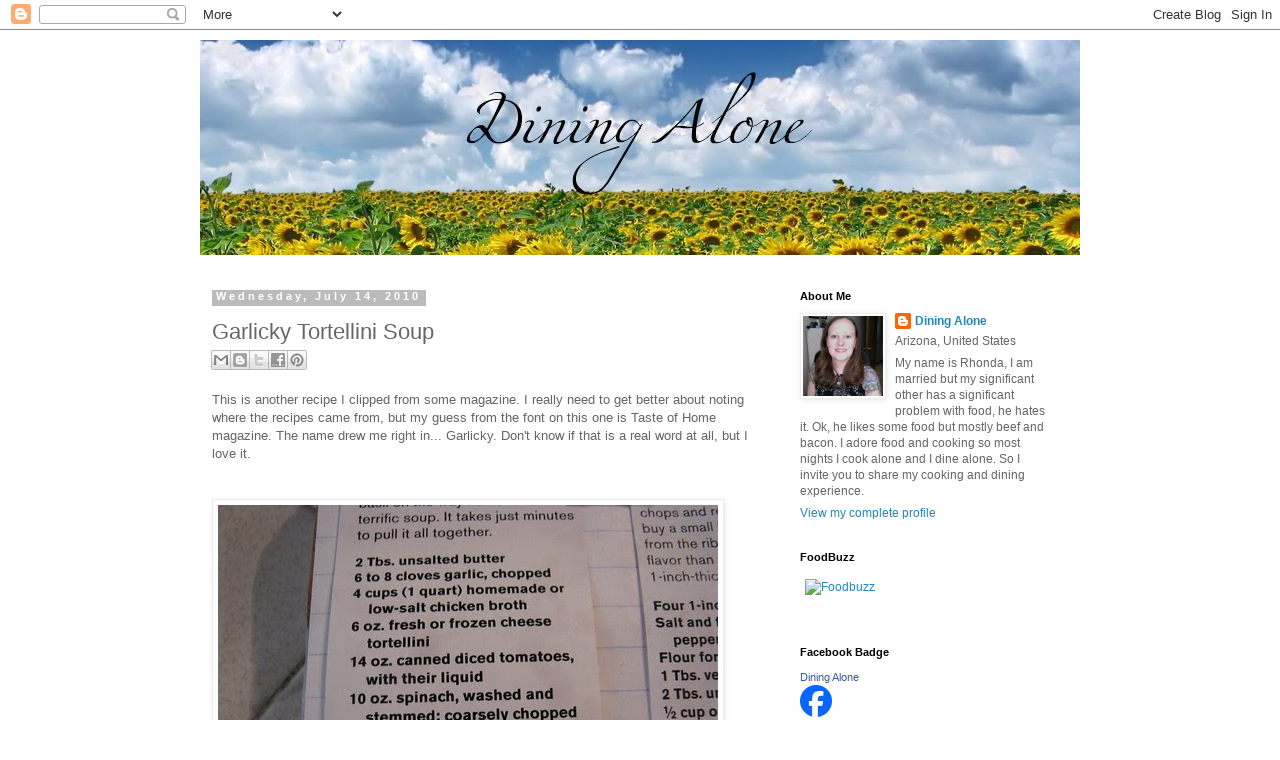

--- FILE ---
content_type: text/html; charset=UTF-8
request_url: https://idinealone.blogspot.com/2010/07/garlicky-tortellini-soup.html
body_size: 22313
content:
<!DOCTYPE html>
<html class='v2' dir='ltr' xmlns='http://www.w3.org/1999/xhtml' xmlns:b='http://www.google.com/2005/gml/b' xmlns:data='http://www.google.com/2005/gml/data' xmlns:expr='http://www.google.com/2005/gml/expr'>
<head>
<link href='https://www.blogger.com/static/v1/widgets/335934321-css_bundle_v2.css' rel='stylesheet' type='text/css'/>
<meta content='IE=EmulateIE7' http-equiv='X-UA-Compatible'/>
<meta content='width=1100' name='viewport'/>
<meta content='text/html; charset=UTF-8' http-equiv='Content-Type'/>
<meta content='blogger' name='generator'/>
<link href='https://idinealone.blogspot.com/favicon.ico' rel='icon' type='image/x-icon'/>
<link href='http://idinealone.blogspot.com/2010/07/garlicky-tortellini-soup.html' rel='canonical'/>
<link rel="alternate" type="application/atom+xml" title="Dining Alone - Atom" href="https://idinealone.blogspot.com/feeds/posts/default" />
<link rel="alternate" type="application/rss+xml" title="Dining Alone - RSS" href="https://idinealone.blogspot.com/feeds/posts/default?alt=rss" />
<link rel="service.post" type="application/atom+xml" title="Dining Alone - Atom" href="https://www.blogger.com/feeds/7725087919004055188/posts/default" />

<link rel="alternate" type="application/atom+xml" title="Dining Alone - Atom" href="https://idinealone.blogspot.com/feeds/4755424390734560361/comments/default" />
<!--Can't find substitution for tag [blog.ieCssRetrofitLinks]-->
<link href='http://static.flickr.com/2709/4234540842_528507ac6b_d.jpg' rel='image_src'/>
<meta content='http://idinealone.blogspot.com/2010/07/garlicky-tortellini-soup.html' property='og:url'/>
<meta content='Garlicky Tortellini Soup' property='og:title'/>
<meta content='This is another recipe I clipped from some magazine.  I really need to get better about noting where the recipes came from, but my guess fro...' property='og:description'/>
<meta content='https://lh3.googleusercontent.com/blogger_img_proxy/AEn0k_tQ50dZpPF96xtr8SizORaVsILL4DNOju04tCyuFm_rpaJthYAgck9jNIjhiGmsvo5dECPGcvsr_jnImXq8G-g7C4asd0AI-kA-wWJ756JsRTUByxTDDj5_59Ze=w1200-h630-p-k-no-nu' property='og:image'/>
<title>Dining Alone: Garlicky Tortellini Soup</title>
<style id='page-skin-1' type='text/css'><!--
/*
-----------------------------------------------
Blogger Template Style
Name:     Simple
Designer: Blogger
URL:      www.blogger.com
----------------------------------------------- */
/* Content
----------------------------------------------- */
body {
font: normal normal 12px 'Trebuchet MS', Trebuchet, Verdana, sans-serif;
color: #666666;
background: #ffffff none repeat scroll top left;
padding: 0 0 0 0;
}
html body .region-inner {
min-width: 0;
max-width: 100%;
width: auto;
}
h2 {
font-size: 22px;
}
a:link {
text-decoration:none;
color: #2288bb;
}
a:visited {
text-decoration:none;
color: #888888;
}
a:hover {
text-decoration:underline;
color: #33aaff;
}
.body-fauxcolumn-outer .fauxcolumn-inner {
background: transparent none repeat scroll top left;
_background-image: none;
}
.body-fauxcolumn-outer .cap-top {
position: absolute;
z-index: 1;
height: 400px;
width: 100%;
}
.body-fauxcolumn-outer .cap-top .cap-left {
width: 100%;
background: transparent none repeat-x scroll top left;
_background-image: none;
}
.content-outer {
-moz-box-shadow: 0 0 0 rgba(0, 0, 0, .15);
-webkit-box-shadow: 0 0 0 rgba(0, 0, 0, .15);
-goog-ms-box-shadow: 0 0 0 #333333;
box-shadow: 0 0 0 rgba(0, 0, 0, .15);
margin-bottom: 1px;
}
.content-inner {
padding: 10px 40px;
}
.content-inner {
background-color: #ffffff;
}
/* Header
----------------------------------------------- */
.header-outer {
background: transparent none repeat-x scroll 0 -400px;
_background-image: none;
}
.Header h1 {
font: normal normal 40px 'Trebuchet MS',Trebuchet,Verdana,sans-serif;
color: #000000;
text-shadow: 0 0 0 rgba(0, 0, 0, .2);
}
.Header h1 a {
color: #000000;
}
.Header .description {
font-size: 18px;
color: #000000;
}
.header-inner .Header .titlewrapper {
padding: 22px 0;
}
.header-inner .Header .descriptionwrapper {
padding: 0 0;
}
/* Tabs
----------------------------------------------- */
.tabs-inner .section:first-child {
border-top: 0 solid #dddddd;
}
.tabs-inner .section:first-child ul {
margin-top: -1px;
border-top: 1px solid #dddddd;
border-left: 1px solid #dddddd;
border-right: 1px solid #dddddd;
}
.tabs-inner .widget ul {
background: transparent none repeat-x scroll 0 -800px;
_background-image: none;
border-bottom: 1px solid #dddddd;
margin-top: 0;
margin-left: -30px;
margin-right: -30px;
}
.tabs-inner .widget li a {
display: inline-block;
padding: .6em 1em;
font: normal normal 12px 'Trebuchet MS', Trebuchet, Verdana, sans-serif;
color: #000000;
border-left: 1px solid #ffffff;
border-right: 1px solid #dddddd;
}
.tabs-inner .widget li:first-child a {
border-left: none;
}
.tabs-inner .widget li.selected a, .tabs-inner .widget li a:hover {
color: #000000;
background-color: #eeeeee;
text-decoration: none;
}
/* Columns
----------------------------------------------- */
.main-outer {
border-top: 0 solid transparent;
}
.fauxcolumn-left-outer .fauxcolumn-inner {
border-right: 1px solid transparent;
}
.fauxcolumn-right-outer .fauxcolumn-inner {
border-left: 1px solid transparent;
}
/* Headings
----------------------------------------------- */
div.widget > h2,
div.widget h2.title {
margin: 0 0 1em 0;
font: normal bold 11px 'Trebuchet MS',Trebuchet,Verdana,sans-serif;
color: #000000;
}
/* Widgets
----------------------------------------------- */
.widget .zippy {
color: #999999;
text-shadow: 2px 2px 1px rgba(0, 0, 0, .1);
}
.widget .popular-posts ul {
list-style: none;
}
/* Posts
----------------------------------------------- */
h2.date-header {
font: normal bold 11px Arial, Tahoma, Helvetica, FreeSans, sans-serif;
}
.date-header span {
background-color: #bbbbbb;
color: #ffffff;
padding: 0.4em;
letter-spacing: 3px;
margin: inherit;
}
.main-inner {
padding-top: 35px;
padding-bottom: 65px;
}
.main-inner .column-center-inner {
padding: 0 0;
}
.main-inner .column-center-inner .section {
margin: 0 1em;
}
.post {
margin: 0 0 45px 0;
}
h3.post-title, .comments h4 {
font: normal normal 22px 'Trebuchet MS',Trebuchet,Verdana,sans-serif;
margin: .75em 0 0;
}
.post-body {
font-size: 110%;
line-height: 1.4;
position: relative;
}
.post-body img, .post-body .tr-caption-container, .Profile img, .Image img,
.BlogList .item-thumbnail img {
padding: 2px;
background: #ffffff;
border: 1px solid #eeeeee;
-moz-box-shadow: 1px 1px 5px rgba(0, 0, 0, .1);
-webkit-box-shadow: 1px 1px 5px rgba(0, 0, 0, .1);
box-shadow: 1px 1px 5px rgba(0, 0, 0, .1);
}
.post-body img, .post-body .tr-caption-container {
padding: 5px;
}
.post-body .tr-caption-container {
color: #666666;
}
.post-body .tr-caption-container img {
padding: 0;
background: transparent;
border: none;
-moz-box-shadow: 0 0 0 rgba(0, 0, 0, .1);
-webkit-box-shadow: 0 0 0 rgba(0, 0, 0, .1);
box-shadow: 0 0 0 rgba(0, 0, 0, .1);
}
.post-header {
margin: 0 0 1.5em;
line-height: 1.6;
font-size: 90%;
}
.post-footer {
margin: 20px -2px 0;
padding: 5px 10px;
color: #666666;
background-color: #eeeeee;
border-bottom: 1px solid #eeeeee;
line-height: 1.6;
font-size: 90%;
}
#comments .comment-author {
padding-top: 1.5em;
border-top: 1px solid transparent;
background-position: 0 1.5em;
}
#comments .comment-author:first-child {
padding-top: 0;
border-top: none;
}
.avatar-image-container {
margin: .2em 0 0;
}
#comments .avatar-image-container img {
border: 1px solid #eeeeee;
}
/* Comments
----------------------------------------------- */
.comments .comments-content .icon.blog-author {
background-repeat: no-repeat;
background-image: url([data-uri]);
}
.comments .comments-content .loadmore a {
border-top: 1px solid #999999;
border-bottom: 1px solid #999999;
}
.comments .comment-thread.inline-thread {
background-color: #eeeeee;
}
.comments .continue {
border-top: 2px solid #999999;
}
/* Accents
---------------------------------------------- */
.section-columns td.columns-cell {
border-left: 1px solid transparent;
}
.blog-pager {
background: transparent url(//www.blogblog.com/1kt/simple/paging_dot.png) repeat-x scroll top center;
}
.blog-pager-older-link, .home-link,
.blog-pager-newer-link {
background-color: #ffffff;
padding: 5px;
}
.footer-outer {
border-top: 1px dashed #bbbbbb;
}
/* Mobile
----------------------------------------------- */
body.mobile  {
background-size: auto;
}
.mobile .body-fauxcolumn-outer {
background: transparent none repeat scroll top left;
}
.mobile .body-fauxcolumn-outer .cap-top {
background-size: 100% auto;
}
.mobile .content-outer {
-webkit-box-shadow: 0 0 3px rgba(0, 0, 0, .15);
box-shadow: 0 0 3px rgba(0, 0, 0, .15);
}
.mobile .tabs-inner .widget ul {
margin-left: 0;
margin-right: 0;
}
.mobile .post {
margin: 0;
}
.mobile .main-inner .column-center-inner .section {
margin: 0;
}
.mobile .date-header span {
padding: 0.1em 10px;
margin: 0 -10px;
}
.mobile h3.post-title {
margin: 0;
}
.mobile .blog-pager {
background: transparent none no-repeat scroll top center;
}
.mobile .footer-outer {
border-top: none;
}
.mobile .main-inner, .mobile .footer-inner {
background-color: #ffffff;
}
.mobile-index-contents {
color: #666666;
}
.mobile-link-button {
background-color: #2288bb;
}
.mobile-link-button a:link, .mobile-link-button a:visited {
color: #ffffff;
}
.mobile .tabs-inner .section:first-child {
border-top: none;
}
.mobile .tabs-inner .PageList .widget-content {
background-color: #eeeeee;
color: #000000;
border-top: 1px solid #dddddd;
border-bottom: 1px solid #dddddd;
}
.mobile .tabs-inner .PageList .widget-content .pagelist-arrow {
border-left: 1px solid #dddddd;
}

--></style>
<style id='template-skin-1' type='text/css'><!--
body {
min-width: 960px;
}
.content-outer, .content-fauxcolumn-outer, .region-inner {
min-width: 960px;
max-width: 960px;
_width: 960px;
}
.main-inner .columns {
padding-left: 0;
padding-right: 310px;
}
.main-inner .fauxcolumn-center-outer {
left: 0;
right: 310px;
/* IE6 does not respect left and right together */
_width: expression(this.parentNode.offsetWidth -
parseInt("0") -
parseInt("310px") + 'px');
}
.main-inner .fauxcolumn-left-outer {
width: 0;
}
.main-inner .fauxcolumn-right-outer {
width: 310px;
}
.main-inner .column-left-outer {
width: 0;
right: 100%;
margin-left: -0;
}
.main-inner .column-right-outer {
width: 310px;
margin-right: -310px;
}
#layout {
min-width: 0;
}
#layout .content-outer {
min-width: 0;
width: 800px;
}
#layout .region-inner {
min-width: 0;
width: auto;
}
--></style>
<link href='https://www.blogger.com/dyn-css/authorization.css?targetBlogID=7725087919004055188&amp;zx=1fd0c154-5134-4f46-84f1-20f66537dbbd' media='none' onload='if(media!=&#39;all&#39;)media=&#39;all&#39;' rel='stylesheet'/><noscript><link href='https://www.blogger.com/dyn-css/authorization.css?targetBlogID=7725087919004055188&amp;zx=1fd0c154-5134-4f46-84f1-20f66537dbbd' rel='stylesheet'/></noscript>
<meta name='google-adsense-platform-account' content='ca-host-pub-1556223355139109'/>
<meta name='google-adsense-platform-domain' content='blogspot.com'/>

<!-- data-ad-client=ca-pub-3798263574932477 -->

</head>
<body class='loading variant-simplysimple'>
<div class='navbar section' id='navbar'><div class='widget Navbar' data-version='1' id='Navbar1'><script type="text/javascript">
    function setAttributeOnload(object, attribute, val) {
      if(window.addEventListener) {
        window.addEventListener('load',
          function(){ object[attribute] = val; }, false);
      } else {
        window.attachEvent('onload', function(){ object[attribute] = val; });
      }
    }
  </script>
<div id="navbar-iframe-container"></div>
<script type="text/javascript" src="https://apis.google.com/js/platform.js"></script>
<script type="text/javascript">
      gapi.load("gapi.iframes:gapi.iframes.style.bubble", function() {
        if (gapi.iframes && gapi.iframes.getContext) {
          gapi.iframes.getContext().openChild({
              url: 'https://www.blogger.com/navbar/7725087919004055188?po\x3d4755424390734560361\x26origin\x3dhttps://idinealone.blogspot.com',
              where: document.getElementById("navbar-iframe-container"),
              id: "navbar-iframe"
          });
        }
      });
    </script><script type="text/javascript">
(function() {
var script = document.createElement('script');
script.type = 'text/javascript';
script.src = '//pagead2.googlesyndication.com/pagead/js/google_top_exp.js';
var head = document.getElementsByTagName('head')[0];
if (head) {
head.appendChild(script);
}})();
</script>
</div></div>
<div class='body-fauxcolumns'>
<div class='fauxcolumn-outer body-fauxcolumn-outer'>
<div class='cap-top'>
<div class='cap-left'></div>
<div class='cap-right'></div>
</div>
<div class='fauxborder-left'>
<div class='fauxborder-right'></div>
<div class='fauxcolumn-inner'>
</div>
</div>
<div class='cap-bottom'>
<div class='cap-left'></div>
<div class='cap-right'></div>
</div>
</div>
</div>
<div class='content'>
<div class='content-fauxcolumns'>
<div class='fauxcolumn-outer content-fauxcolumn-outer'>
<div class='cap-top'>
<div class='cap-left'></div>
<div class='cap-right'></div>
</div>
<div class='fauxborder-left'>
<div class='fauxborder-right'></div>
<div class='fauxcolumn-inner'>
</div>
</div>
<div class='cap-bottom'>
<div class='cap-left'></div>
<div class='cap-right'></div>
</div>
</div>
</div>
<div class='content-outer'>
<div class='content-cap-top cap-top'>
<div class='cap-left'></div>
<div class='cap-right'></div>
</div>
<div class='fauxborder-left content-fauxborder-left'>
<div class='fauxborder-right content-fauxborder-right'></div>
<div class='content-inner'>
<header>
<div class='header-outer'>
<div class='header-cap-top cap-top'>
<div class='cap-left'></div>
<div class='cap-right'></div>
</div>
<div class='fauxborder-left header-fauxborder-left'>
<div class='fauxborder-right header-fauxborder-right'></div>
<div class='region-inner header-inner'>
<div class='header section' id='header'><div class='widget Header' data-version='1' id='Header1'>
<div id='header-inner'>
<a href='https://idinealone.blogspot.com/' style='display: block'>
<img alt='Dining Alone' height='215px; ' id='Header1_headerimg' src='https://blogger.googleusercontent.com/img/b/R29vZ2xl/AVvXsEj61TDnXfs00ScB_cisJrKrA41uJTNUaj8hlN8myFstI5miIfoVyWOQgTvu8lRQ3EEJtbeNoFZyV2paYNtyZOeJKwt1cqtNOqvhqlTpXxzugybhxzpa_jXrj7U9z45Bkwc0MbopShVsLH6R/s1600/BeFunky_summer-wallpaper-1.jpg' style='display: block' width='907px; '/>
</a>
</div>
</div></div>
</div>
</div>
<div class='header-cap-bottom cap-bottom'>
<div class='cap-left'></div>
<div class='cap-right'></div>
</div>
</div>
</header>
<div class='tabs-outer'>
<div class='tabs-cap-top cap-top'>
<div class='cap-left'></div>
<div class='cap-right'></div>
</div>
<div class='fauxborder-left tabs-fauxborder-left'>
<div class='fauxborder-right tabs-fauxborder-right'></div>
<div class='region-inner tabs-inner'>
<div class='tabs no-items section' id='crosscol'></div>
<div class='tabs no-items section' id='crosscol-overflow'></div>
</div>
</div>
<div class='tabs-cap-bottom cap-bottom'>
<div class='cap-left'></div>
<div class='cap-right'></div>
</div>
</div>
<div class='main-outer'>
<div class='main-cap-top cap-top'>
<div class='cap-left'></div>
<div class='cap-right'></div>
</div>
<div class='fauxborder-left main-fauxborder-left'>
<div class='fauxborder-right main-fauxborder-right'></div>
<div class='region-inner main-inner'>
<div class='columns fauxcolumns'>
<div class='fauxcolumn-outer fauxcolumn-center-outer'>
<div class='cap-top'>
<div class='cap-left'></div>
<div class='cap-right'></div>
</div>
<div class='fauxborder-left'>
<div class='fauxborder-right'></div>
<div class='fauxcolumn-inner'>
</div>
</div>
<div class='cap-bottom'>
<div class='cap-left'></div>
<div class='cap-right'></div>
</div>
</div>
<div class='fauxcolumn-outer fauxcolumn-left-outer'>
<div class='cap-top'>
<div class='cap-left'></div>
<div class='cap-right'></div>
</div>
<div class='fauxborder-left'>
<div class='fauxborder-right'></div>
<div class='fauxcolumn-inner'>
</div>
</div>
<div class='cap-bottom'>
<div class='cap-left'></div>
<div class='cap-right'></div>
</div>
</div>
<div class='fauxcolumn-outer fauxcolumn-right-outer'>
<div class='cap-top'>
<div class='cap-left'></div>
<div class='cap-right'></div>
</div>
<div class='fauxborder-left'>
<div class='fauxborder-right'></div>
<div class='fauxcolumn-inner'>
</div>
</div>
<div class='cap-bottom'>
<div class='cap-left'></div>
<div class='cap-right'></div>
</div>
</div>
<!-- corrects IE6 width calculation -->
<div class='columns-inner'>
<div class='column-center-outer'>
<div class='column-center-inner'>
<div class='main section' id='main'><div class='widget Blog' data-version='1' id='Blog1'>
<div class='blog-posts hfeed'>

          <div class="date-outer">
        
<h2 class='date-header'><span>Wednesday, July 14, 2010</span></h2>

          <div class="date-posts">
        
<div class='post-outer'>
<div class='post hentry' itemscope='itemscope' itemtype='http://schema.org/BlogPosting'>
<a name='4755424390734560361'></a>
<h3 class='post-title entry-title' itemprop='name'>
Garlicky Tortellini Soup
</h3>
<div class='post-header'>
<div class='post-header-line-1'><div class='post-share-buttons goog-inline-block'>
<a class='goog-inline-block share-button sb-email' href='https://www.blogger.com/share-post.g?blogID=7725087919004055188&postID=4755424390734560361&target=email' target='_blank' title='Email This'><span class='share-button-link-text'>Email This</span></a><a class='goog-inline-block share-button sb-blog' href='https://www.blogger.com/share-post.g?blogID=7725087919004055188&postID=4755424390734560361&target=blog' onclick='window.open(this.href, "_blank", "height=270,width=475"); return false;' target='_blank' title='BlogThis!'><span class='share-button-link-text'>BlogThis!</span></a><a class='goog-inline-block share-button sb-twitter' href='https://www.blogger.com/share-post.g?blogID=7725087919004055188&postID=4755424390734560361&target=twitter' target='_blank' title='Share to X'><span class='share-button-link-text'>Share to X</span></a><a class='goog-inline-block share-button sb-facebook' href='https://www.blogger.com/share-post.g?blogID=7725087919004055188&postID=4755424390734560361&target=facebook' onclick='window.open(this.href, "_blank", "height=430,width=640"); return false;' target='_blank' title='Share to Facebook'><span class='share-button-link-text'>Share to Facebook</span></a><a class='goog-inline-block share-button sb-pinterest' href='https://www.blogger.com/share-post.g?blogID=7725087919004055188&postID=4755424390734560361&target=pinterest' target='_blank' title='Share to Pinterest'><span class='share-button-link-text'>Share to Pinterest</span></a>
</div>
</div>
</div>
<div class='post-body entry-content' id='post-body-4755424390734560361' itemprop='articleBody'>
This is another recipe I clipped from some magazine.  I really need to get better about noting where the recipes came from, but my guess from the font on this one is Taste of Home magazine.  The name drew me right in... Garlicky.  Don't know if that is a real word at all, but I love it.<br />
<br />
<a href="http://www.flickr.com/photos/77708184@N00/4234540842/" title="recipe"><br />
<img border="0" src="https://lh3.googleusercontent.com/blogger_img_proxy/AEn0k_tQ50dZpPF96xtr8SizORaVsILL4DNOju04tCyuFm_rpaJthYAgck9jNIjhiGmsvo5dECPGcvsr_jnImXq8G-g7C4asd0AI-kA-wWJ756JsRTUByxTDDj5_59Ze=s0-d"><br />
</a><br />
<br />
<a href="http://www.flickr.com/photos/77708184@N00/4233767183/" title="recipe"><br />
<img border="0" src="https://lh3.googleusercontent.com/blogger_img_proxy/AEn0k_tIOOcKF9mmqKk726EZPvDDvf4tOaIpfkumtnsODLB9ycaw-tOCTje7w5Di_E9NPvEAnSRaTAy7kb_JUGFjfcgPXIOygzAeG6t1ZPNTg_PL814G-0ew0GOaq6oDAg=s0-d"><br />
</a><br />
<br />
<a href="http://www.flickr.com/photos/77708184@N00/4234541022/" title="ingredients for Garlicky Tortellini Soup"><br />
<img border="0" src="https://lh3.googleusercontent.com/blogger_img_proxy/AEn0k_v55CJeLAVsW5BsGNTVBBW9lRZzat-ABz6_2jQ2kYPhJAJfEl1cWtXQCaTUh46P05W0MZ5lVDYcGFThXK9ZSbCXR3sYc0pgNgBZrtgU7Kq27Jrj9A9fXnivIIJQTA=s0-d"><br />
</a><br />
You will need some cheese tortellinis, spinach, parmesan cheese, canned tomoatoes, broth, butter, basil and LOTS of garlic.  MMM Garlicky and Yay Pyrex!<br />
<br />
<a href="http://www.flickr.com/photos/77708184@N00/4233767359/" title="basil"><br />
<img border="0" src="https://lh3.googleusercontent.com/blogger_img_proxy/AEn0k_v9j7Oi0gWxp6ag0hXrmFlS1lMQvvxGIkUX9SWfkqU-faYKs14FKJoUH3RYl1YwKxx8roFONtAlG6vTo7GD2w63NqSgBzrKBMD4hri2VaOpwqx4M9gpOn6SzpnBdw=s0-d"><br />
</a><br />
Chop up the basil.<br />
<br />
<a href="http://www.flickr.com/photos/77708184@N00/4233767429/" title="garlic in corning bowl"><br />
<img border="0" src="https://lh3.googleusercontent.com/blogger_img_proxy/AEn0k_ueDN0Vt8_UxMXbyIMWS6aVzdcHwUnJEYYTLe1RoZkV7j7RjJ_-i7eDbhnPoVtam_ZQFs59L2aHdgyCVMNbQm6WrMw7OTDaZXaaNvZDRM_aEkYYWsCIUAR375Dcpw=s0-d"><br />
</a><br />
Chop up all of that gorgeous garlic.  That is really all you have to do for prep except open the can of tomatoes.<br />
<br />
<a href="http://www.flickr.com/photos/77708184@N00/4234541236/" title="butter"><br />
<img border="0" src="https://lh3.googleusercontent.com/blogger_img_proxy/AEn0k_vOMJejlSKyI6XwIPn8n9eknvv--2k4F3AP_frv1bDYV6Z9upjcqm1VBtHJ3PxrFyTz4UADoGDTK7OJ88fcoUTHbCbP4W3Mb-pR10tlBaUxaud4rV6FsyVIV7gW=s0-d"><br />
</a><br />
Get some butter in a dutch oven or soup pot over medium high heat.  <br />
<br />
<a href="http://www.flickr.com/photos/77708184@N00/4233767551/" title="never enough garlic"><br />
<img border="0" src="https://lh3.googleusercontent.com/blogger_img_proxy/AEn0k_uzaEuQ6PRnHRnzkAtrshG2JdvkvR5RLxTP6zpyn3qYUa6Qx_fOWXYembhQNC3dvW6E8UKVQnUWwUw8lOAsfotkuF2CsmEk1ELki214qzNB1sv_jdvTBPGZk790fg=s0-d"><br />
</a><br />
Add in all the garlic and cook for about 2 minutes.  Try not to swoon as you smell it cooking.<br />
<br />
<a href="http://www.flickr.com/photos/77708184@N00/4234541372/" title="brothy"><br />
<img border="0" src="https://lh3.googleusercontent.com/blogger_img_proxy/AEn0k_uO5pQIz9pl2lXDMjnVQ2ccm4GNfViGfZ2aZK_tO7i-xWhW6lluvJpQDJAHYbd7WF1xBC-2BSifAALoh28Du22TJNePbQ-P-NDNYov45CLvHfSb1YRZbUL1KaDDRg=s0-d"><br />
</a><br />
Add in the broth, this is Turkey broth I made myself.  Bring it up to a boil.<br />
<br />
<a href="http://www.flickr.com/photos/77708184@N00/4234541454/" title="pasta in"><br />
<img border="0" src="https://lh3.googleusercontent.com/blogger_img_proxy/AEn0k_vYwH7d3x0EPzHwZh3or-9TcOL2MzbyIuzmncJbJmvjvHcdh-0b8ggVBRmLJEIiRmJi1eaK9JtDE3lYXC8jRqK2PQra3IhFru3XV7nTkAOq_C2D58_lblrVXRU0=s0-d"><br />
</a><br />
Throw in the pasta and cook half way according to the directions on the package.  It will depend on if you are using frozen, fresh, dried, etc.  Season with salt and pepper as well.<br />
<br />
<a href="http://www.flickr.com/photos/77708184@N00/4234541512/" title="tomatoes in"><br />
<img border="0" src="https://lh3.googleusercontent.com/blogger_img_proxy/AEn0k_sfZgFt6t24y3W8YZHlWYN9y1XJr9xnevQl79PrsqBZbDuk4e04xtgPyIy1Yh0kNzNMD4uREzO625oq5ufc44zqgGAWnw_QSx9VpeZa1MLCKCboWrKobsCT1nLyOw=s0-d"><br />
</a><br />
Add in the tomatoes and reduce the heat so it is simmering.  Let it simmer until the pasta is cooked to your liking.<br />
<br />
<a href="http://www.flickr.com/photos/77708184@N00/4234541596/" title="spinach in"><br />
<img border="0" src="https://lh3.googleusercontent.com/blogger_img_proxy/AEn0k_tztxKV4EFP-snmtqQliOfhAMgnFVEIQzdepVczT4ZA2JXo_OyYavUWBafihinOo2YFIqDjVFMCK6yQYbMYVlAbe03ML2SNwt8bDuxsVtlhYYHP3fTV80yYswjk8Q=s0-d"><br />
</a><br />
Add in the heap of spinach and the basil.  Do not be alarmed it will reduce down in moments.<br />
<br />
<a href="http://www.flickr.com/photos/77708184@N00/4233767893/" title="Garlicky Tortellini Soup"><br />
<img border="0" src="https://lh3.googleusercontent.com/blogger_img_proxy/AEn0k_sT58Iko9MPRW0wcx0nLa2wi6nyrpwVxn1RA5vU7G1Rwy55W2CS_j59WrNori42NFZgcMSmyT7egwQe750YDxWwAKdhlWJMaJkSPMIa0S9lxdpUx6nVphaP3OM7HQ=s0-d"><br />
</a><br />
Taste for seasoning and adjust as you see fit.<br />
<br />
<a href="http://www.flickr.com/photos/77708184@N00/4234541766/" title="Garlicky Tortellini Soup"><br />
<img border="0" src="https://lh3.googleusercontent.com/blogger_img_proxy/AEn0k_urYlSlEZlRABtiTi41cwyZf2wqQb6FkRyBfWBvS-wVaHtlK6BIH8WBd8ILFuf5DfDIVOKChBEX6iRx-TZ0KQBjN84Ab1Cr-gKOZ6LKNToKhAP2D_2qnOvOC17m=s0-d"><br />
</a><br />
This soup was a garlic lovers dream come true.  If you used vegetable broth you could make this for your vegetarian garlic lover as well.  I made the whole recipe of this and froze some for later, it was just as good defrosted and reheated.
<div style='clear: both;'></div>
</div>
<div class='post-footer'>
<div class='post-footer-line post-footer-line-1'><span class='post-author vcard'>
Posted by
<span class='fn'>
<a href='https://www.blogger.com/profile/04140726234655969183' itemprop='author' rel='author' title='author profile'>
Dining Alone
</a>
</span>
</span>
<span class='post-timestamp'>
at
<a class='timestamp-link' href='https://idinealone.blogspot.com/2010/07/garlicky-tortellini-soup.html' itemprop='url' rel='bookmark' title='permanent link'><abbr class='published' itemprop='datePublished' title='2010-07-14T18:42:00-07:00'>6:42&#8239;PM</abbr></a>
</span>
<span class='post-comment-link'>
</span>
<span class='post-icons'>
<span class='item-control blog-admin pid-2054189991'>
<a href='https://www.blogger.com/post-edit.g?blogID=7725087919004055188&postID=4755424390734560361&from=pencil' title='Edit Post'>
<img alt='' class='icon-action' height='18' src='https://resources.blogblog.com/img/icon18_edit_allbkg.gif' width='18'/>
</a>
</span>
</span>
</div>
<div class='post-footer-line post-footer-line-2'></div>
<div class='post-footer-line post-footer-line-3'><span class='reaction-buttons'>
</span>
<span class='post-location'>
</span>
</div>
</div>
</div>
<div class='comments' id='comments'>
<a name='comments'></a>
<h4>4 comments:</h4>
<div class='comments-content'>
<script async='async' src='' type='text/javascript'></script>
<script type='text/javascript'>
    (function() {
      var items = null;
      var msgs = null;
      var config = {};

// <![CDATA[
      var cursor = null;
      if (items && items.length > 0) {
        cursor = parseInt(items[items.length - 1].timestamp) + 1;
      }

      var bodyFromEntry = function(entry) {
        var text = (entry &&
                    ((entry.content && entry.content.$t) ||
                     (entry.summary && entry.summary.$t))) ||
            '';
        if (entry && entry.gd$extendedProperty) {
          for (var k in entry.gd$extendedProperty) {
            if (entry.gd$extendedProperty[k].name == 'blogger.contentRemoved') {
              return '<span class="deleted-comment">' + text + '</span>';
            }
          }
        }
        return text;
      }

      var parse = function(data) {
        cursor = null;
        var comments = [];
        if (data && data.feed && data.feed.entry) {
          for (var i = 0, entry; entry = data.feed.entry[i]; i++) {
            var comment = {};
            // comment ID, parsed out of the original id format
            var id = /blog-(\d+).post-(\d+)/.exec(entry.id.$t);
            comment.id = id ? id[2] : null;
            comment.body = bodyFromEntry(entry);
            comment.timestamp = Date.parse(entry.published.$t) + '';
            if (entry.author && entry.author.constructor === Array) {
              var auth = entry.author[0];
              if (auth) {
                comment.author = {
                  name: (auth.name ? auth.name.$t : undefined),
                  profileUrl: (auth.uri ? auth.uri.$t : undefined),
                  avatarUrl: (auth.gd$image ? auth.gd$image.src : undefined)
                };
              }
            }
            if (entry.link) {
              if (entry.link[2]) {
                comment.link = comment.permalink = entry.link[2].href;
              }
              if (entry.link[3]) {
                var pid = /.*comments\/default\/(\d+)\?.*/.exec(entry.link[3].href);
                if (pid && pid[1]) {
                  comment.parentId = pid[1];
                }
              }
            }
            comment.deleteclass = 'item-control blog-admin';
            if (entry.gd$extendedProperty) {
              for (var k in entry.gd$extendedProperty) {
                if (entry.gd$extendedProperty[k].name == 'blogger.itemClass') {
                  comment.deleteclass += ' ' + entry.gd$extendedProperty[k].value;
                } else if (entry.gd$extendedProperty[k].name == 'blogger.displayTime') {
                  comment.displayTime = entry.gd$extendedProperty[k].value;
                }
              }
            }
            comments.push(comment);
          }
        }
        return comments;
      };

      var paginator = function(callback) {
        if (hasMore()) {
          var url = config.feed + '?alt=json&v=2&orderby=published&reverse=false&max-results=50';
          if (cursor) {
            url += '&published-min=' + new Date(cursor).toISOString();
          }
          window.bloggercomments = function(data) {
            var parsed = parse(data);
            cursor = parsed.length < 50 ? null
                : parseInt(parsed[parsed.length - 1].timestamp) + 1
            callback(parsed);
            window.bloggercomments = null;
          }
          url += '&callback=bloggercomments';
          var script = document.createElement('script');
          script.type = 'text/javascript';
          script.src = url;
          document.getElementsByTagName('head')[0].appendChild(script);
        }
      };
      var hasMore = function() {
        return !!cursor;
      };
      var getMeta = function(key, comment) {
        if ('iswriter' == key) {
          var matches = !!comment.author
              && comment.author.name == config.authorName
              && comment.author.profileUrl == config.authorUrl;
          return matches ? 'true' : '';
        } else if ('deletelink' == key) {
          return config.baseUri + '/comment/delete/'
               + config.blogId + '/' + comment.id;
        } else if ('deleteclass' == key) {
          return comment.deleteclass;
        }
        return '';
      };

      var replybox = null;
      var replyUrlParts = null;
      var replyParent = undefined;

      var onReply = function(commentId, domId) {
        if (replybox == null) {
          // lazily cache replybox, and adjust to suit this style:
          replybox = document.getElementById('comment-editor');
          if (replybox != null) {
            replybox.height = '250px';
            replybox.style.display = 'block';
            replyUrlParts = replybox.src.split('#');
          }
        }
        if (replybox && (commentId !== replyParent)) {
          replybox.src = '';
          document.getElementById(domId).insertBefore(replybox, null);
          replybox.src = replyUrlParts[0]
              + (commentId ? '&parentID=' + commentId : '')
              + '#' + replyUrlParts[1];
          replyParent = commentId;
        }
      };

      var hash = (window.location.hash || '#').substring(1);
      var startThread, targetComment;
      if (/^comment-form_/.test(hash)) {
        startThread = hash.substring('comment-form_'.length);
      } else if (/^c[0-9]+$/.test(hash)) {
        targetComment = hash.substring(1);
      }

      // Configure commenting API:
      var configJso = {
        'maxDepth': config.maxThreadDepth
      };
      var provider = {
        'id': config.postId,
        'data': items,
        'loadNext': paginator,
        'hasMore': hasMore,
        'getMeta': getMeta,
        'onReply': onReply,
        'rendered': true,
        'initComment': targetComment,
        'initReplyThread': startThread,
        'config': configJso,
        'messages': msgs
      };

      var render = function() {
        if (window.goog && window.goog.comments) {
          var holder = document.getElementById('comment-holder');
          window.goog.comments.render(holder, provider);
        }
      };

      // render now, or queue to render when library loads:
      if (window.goog && window.goog.comments) {
        render();
      } else {
        window.goog = window.goog || {};
        window.goog.comments = window.goog.comments || {};
        window.goog.comments.loadQueue = window.goog.comments.loadQueue || [];
        window.goog.comments.loadQueue.push(render);
      }
    })();
// ]]>
  </script>
<div id='comment-holder'>
<div class="comment-thread toplevel-thread"><ol id="top-ra"><li class="comment" id="c7258659782364088511"><div class="avatar-image-container"><img src="//blogger.googleusercontent.com/img/b/R29vZ2xl/AVvXsEgC8vfUiK3vLlSA3Bcf_mnjd7iOnEYo0Gd5aHtvUBpDE7WPF0Ifm1CYkQ2pomk0UqJVtxL0bzCzP48cAxDHnOBclDkoc7UnRok4rNnHuxGh-YsjOa5oYn4-_jhi_oCPXac/s45-c/100_0231.jpg" alt=""/></div><div class="comment-block"><div class="comment-header"><cite class="user"><a href="https://www.blogger.com/profile/12341698924927724604" rel="nofollow">NAK and The Residents of The Khottage Now With KhattleDog!</a></cite><span class="icon user "></span><span class="datetime secondary-text"><a rel="nofollow" href="https://idinealone.blogspot.com/2010/07/garlicky-tortellini-soup.html?showComment=1279158862585#c7258659782364088511">July 14, 2010 at 6:54&#8239;PM</a></span></div><p class="comment-content">Although I&#39;m full from pizza and stromboli with Auntie Di, that look GREAT!<br><br>Off to star this entry in my GR!</p><span class="comment-actions secondary-text"><a class="comment-reply" target="_self" data-comment-id="7258659782364088511">Reply</a><span class="item-control blog-admin blog-admin pid-1744189565"><a target="_self" href="https://www.blogger.com/comment/delete/7725087919004055188/7258659782364088511">Delete</a></span></span></div><div class="comment-replies"><div id="c7258659782364088511-rt" class="comment-thread inline-thread hidden"><span class="thread-toggle thread-expanded"><span class="thread-arrow"></span><span class="thread-count"><a target="_self">Replies</a></span></span><ol id="c7258659782364088511-ra" class="thread-chrome thread-expanded"><div></div><div id="c7258659782364088511-continue" class="continue"><a class="comment-reply" target="_self" data-comment-id="7258659782364088511">Reply</a></div></ol></div></div><div class="comment-replybox-single" id="c7258659782364088511-ce"></div></li><li class="comment" id="c8520855752153734132"><div class="avatar-image-container"><img src="//blogger.googleusercontent.com/img/b/R29vZ2xl/AVvXsEgYh9mMT5ukd75jQjUaW9P-0kOAa_Xiw70MfLMfGQ7A7DjJVDf2S7KO8h9QPx2QJgCa96W80tgtURg2SyeknCbl2HG9PDr4fyaNaKaLmPge_oVKPT-_UFktpGNid2i_K-A/s45-c/sohappy1.jpg" alt=""/></div><div class="comment-block"><div class="comment-header"><cite class="user"><a href="https://www.blogger.com/profile/04422997972302318316" rel="nofollow">Ruby Bleu</a></cite><span class="icon user "></span><span class="datetime secondary-text"><a rel="nofollow" href="https://idinealone.blogspot.com/2010/07/garlicky-tortellini-soup.html?showComment=1279771232564#c8520855752153734132">July 21, 2010 at 9:00&#8239;PM</a></span></div><p class="comment-content">Hi Rhonda...<br>I made this tonight and it was awesome!!! I made it with veg stock too!!! Next time I might add some beans or even zucchini...almost like minestrone.<br><br>Thanks so much for sharing!!!<br><br>Michele</p><span class="comment-actions secondary-text"><a class="comment-reply" target="_self" data-comment-id="8520855752153734132">Reply</a><span class="item-control blog-admin blog-admin pid-492979368"><a target="_self" href="https://www.blogger.com/comment/delete/7725087919004055188/8520855752153734132">Delete</a></span></span></div><div class="comment-replies"><div id="c8520855752153734132-rt" class="comment-thread inline-thread hidden"><span class="thread-toggle thread-expanded"><span class="thread-arrow"></span><span class="thread-count"><a target="_self">Replies</a></span></span><ol id="c8520855752153734132-ra" class="thread-chrome thread-expanded"><div></div><div id="c8520855752153734132-continue" class="continue"><a class="comment-reply" target="_self" data-comment-id="8520855752153734132">Reply</a></div></ol></div></div><div class="comment-replybox-single" id="c8520855752153734132-ce"></div></li><li class="comment" id="c8065086413884821328"><div class="avatar-image-container"><img src="//blogger.googleusercontent.com/img/b/R29vZ2xl/AVvXsEifG7pmN8oZSwX7mn2f4iCQbDefaHEdKDl6t48khCCCc1X4kIxPfQQ6a3qFA3No2O1TE0QQ31pzqsLa6m_eKt_yy4p60eXHXpg6RcWVgHxyy1JQRFazmAapAAtq1jr49w/s45-c/sad+cookie.JPG" alt=""/></div><div class="comment-block"><div class="comment-header"><cite class="user"><a href="https://www.blogger.com/profile/11396040705342763920" rel="nofollow">M.C.</a></cite><span class="icon user "></span><span class="datetime secondary-text"><a rel="nofollow" href="https://idinealone.blogspot.com/2010/07/garlicky-tortellini-soup.html?showComment=1279917944866#c8065086413884821328">July 23, 2010 at 1:45&#8239;PM</a></span></div><p class="comment-content">This sounds fantastic! I am making it tonight for dinner and freezing the extra for a later time. Thanks for posting this.</p><span class="comment-actions secondary-text"><a class="comment-reply" target="_self" data-comment-id="8065086413884821328">Reply</a><span class="item-control blog-admin blog-admin pid-1828234606"><a target="_self" href="https://www.blogger.com/comment/delete/7725087919004055188/8065086413884821328">Delete</a></span></span></div><div class="comment-replies"><div id="c8065086413884821328-rt" class="comment-thread inline-thread hidden"><span class="thread-toggle thread-expanded"><span class="thread-arrow"></span><span class="thread-count"><a target="_self">Replies</a></span></span><ol id="c8065086413884821328-ra" class="thread-chrome thread-expanded"><div></div><div id="c8065086413884821328-continue" class="continue"><a class="comment-reply" target="_self" data-comment-id="8065086413884821328">Reply</a></div></ol></div></div><div class="comment-replybox-single" id="c8065086413884821328-ce"></div></li><li class="comment" id="c3562150040174490826"><div class="avatar-image-container"><img src="//resources.blogblog.com/img/blank.gif" alt=""/></div><div class="comment-block"><div class="comment-header"><cite class="user"><a href="http://www.flavoursmagazine.ca" rel="nofollow">Brandon Boone/Flavours magazine</a></cite><span class="icon user "></span><span class="datetime secondary-text"><a rel="nofollow" href="https://idinealone.blogspot.com/2010/07/garlicky-tortellini-soup.html?showComment=1306880811684#c3562150040174490826">May 31, 2011 at 3:26&#8239;PM</a></span></div><p class="comment-content">That recipe was originally printed in Flavours magazine, Western Canada&#39;s premier food and drink publication!</p><span class="comment-actions secondary-text"><a class="comment-reply" target="_self" data-comment-id="3562150040174490826">Reply</a><span class="item-control blog-admin blog-admin pid-2049425483"><a target="_self" href="https://www.blogger.com/comment/delete/7725087919004055188/3562150040174490826">Delete</a></span></span></div><div class="comment-replies"><div id="c3562150040174490826-rt" class="comment-thread inline-thread hidden"><span class="thread-toggle thread-expanded"><span class="thread-arrow"></span><span class="thread-count"><a target="_self">Replies</a></span></span><ol id="c3562150040174490826-ra" class="thread-chrome thread-expanded"><div></div><div id="c3562150040174490826-continue" class="continue"><a class="comment-reply" target="_self" data-comment-id="3562150040174490826">Reply</a></div></ol></div></div><div class="comment-replybox-single" id="c3562150040174490826-ce"></div></li></ol><div id="top-continue" class="continue"><a class="comment-reply" target="_self">Add comment</a></div><div class="comment-replybox-thread" id="top-ce"></div><div class="loadmore hidden" data-post-id="4755424390734560361"><a target="_self">Load more...</a></div></div>
</div>
</div>
<p class='comment-footer'>
<div class='comment-form'>
<a name='comment-form'></a>
<p>
</p>
<a href='https://www.blogger.com/comment/frame/7725087919004055188?po=4755424390734560361&hl=en-US&saa=85391&origin=https://idinealone.blogspot.com' id='comment-editor-src'></a>
<iframe allowtransparency='true' class='blogger-iframe-colorize blogger-comment-from-post' frameborder='0' height='410px' id='comment-editor' name='comment-editor' src='' width='100%'></iframe>
<script src='https://www.blogger.com/static/v1/jsbin/2830521187-comment_from_post_iframe.js' type='text/javascript'></script>
<script type='text/javascript'>
      BLOG_CMT_createIframe('https://www.blogger.com/rpc_relay.html');
    </script>
</div>
</p>
<div id='backlinks-container'>
<div id='Blog1_backlinks-container'>
</div>
</div>
</div>
</div>
<div class='inline-ad'>
<script type="text/javascript"><!--
google_ad_client="pub-3798263574932477";
google_ad_host="pub-1556223355139109";
google_ad_width=468;
google_ad_height=60;
google_ad_format="468x60_as";
google_ad_type="text";
google_ad_host_channel="0001+S0012+L0007";
google_color_border="555555";
google_color_bg="FFFFFF";
google_color_link="555555";
google_color_url="777777";
google_color_text="000000";
//--></script>
<script type="text/javascript" src="//pagead2.googlesyndication.com/pagead/show_ads.js">
</script>
</div>

        </div></div>
      
</div>
<div class='blog-pager' id='blog-pager'>
<span id='blog-pager-newer-link'>
<a class='blog-pager-newer-link' href='https://idinealone.blogspot.com/2010/07/happenings-in-dining-alone-house.html' id='Blog1_blog-pager-newer-link' title='Newer Post'>Newer Post</a>
</span>
<span id='blog-pager-older-link'>
<a class='blog-pager-older-link' href='https://idinealone.blogspot.com/2010/07/chicken-with-mushrooms-marsala-and.html' id='Blog1_blog-pager-older-link' title='Older Post'>Older Post</a>
</span>
<a class='home-link' href='https://idinealone.blogspot.com/'>Home</a>
</div>
<div class='clear'></div>
<div class='post-feeds'>
<div class='feed-links'>
Subscribe to:
<a class='feed-link' href='https://idinealone.blogspot.com/feeds/4755424390734560361/comments/default' target='_blank' type='application/atom+xml'>Post Comments (Atom)</a>
</div>
</div>
</div><div class='widget AdSense' data-version='1' id='AdSense3'>
<div class='widget-content'>
<script type="text/javascript"><!--
google_ad_client="pub-3798263574932477";
google_ad_host="pub-1556223355139109";
google_ad_host_channel="00000";
google_ad_width=300;
google_ad_height=250;
google_ad_format="300x250_as";
google_ad_type="text_image";
google_color_border="FF4500";
google_color_bg="FFFFFF";
google_color_link="FF4500";
google_color_url="999999";
google_color_text="000000";
//--></script>
<script type="text/javascript" src="//pagead2.googlesyndication.com/pagead/show_ads.js">
</script>
<div class='clear'></div>
</div>
</div></div>
</div>
</div>
<div class='column-left-outer'>
<div class='column-left-inner'>
<aside>
</aside>
</div>
</div>
<div class='column-right-outer'>
<div class='column-right-inner'>
<aside>
<div class='sidebar section' id='sidebar-right-1'><div class='widget Profile' data-version='1' id='Profile1'>
<h2>About Me</h2>
<div class='widget-content'>
<a href='https://www.blogger.com/profile/04140726234655969183'><img alt='My photo' class='profile-img' height='80' src='//blogger.googleusercontent.com/img/b/R29vZ2xl/AVvXsEhIcFiwIBQ-A0cFCDzyX2OvWp_emqdL5ok1onh5MPx3GS2EtYIMmEyR5fbHe7cdHaFE_6eS35w9YTf6p2iMzz_7ownVqZfHB3n5dQCxyo7tbu2YVif6yZmzvjlzKC2jZw/s220/small.jpg' width='80'/></a>
<dl class='profile-datablock'>
<dt class='profile-data'>
<a class='profile-name-link g-profile' href='https://www.blogger.com/profile/04140726234655969183' rel='author' style='background-image: url(//www.blogger.com/img/logo-16.png);'>
Dining Alone
</a>
</dt>
<dd class='profile-data'>Arizona, United States</dd>
<dd class='profile-textblock'>My name is Rhonda, I am married but my significant other has a significant problem with food, he hates it.  Ok, he likes some food but mostly beef and bacon.  I adore food and cooking so most nights I cook alone and I dine alone.  So I invite you to share my cooking and dining experience.</dd>
</dl>
<a class='profile-link' href='https://www.blogger.com/profile/04140726234655969183' rel='author'>View my complete profile</a>
<div class='clear'></div>
</div>
</div><div class='widget HTML' data-version='1' id='HTML2'>
<h2 class='title'>FoodBuzz</h2>
<div class='widget-content'>
<div style="padding:5px;"><a id="logo" href="http://www.foodbuzz.com/foodies/us/arizona/scottsdale/profile/idinealone" target="foodbuzz"><img alt="Foodbuzz" style="border: none;" src="https://lh3.googleusercontent.com/blogger_img_proxy/AEn0k_u-6_aC63v0CcLElTDKksesrjNXGl3mjRxtU81BhK-5D4u4dgbTk-xBwXELsqui7HOFsro8eCWKUZu1Er7bdQbwnp4VP2c-T07cYlUwfJZrylLDb13kBWeuOV-v8ZNZwlfryA_ixw=s0-d" title="Foodbuzz"></a></div><br style="clear:both"/>
</div>
<div class='clear'></div>
</div><div class='widget HTML' data-version='1' id='HTML4'>
<div class='widget-content'>
<script type="text/javascript"><!--//<![CDATA[
   var m3_u = (location.protocol=='https:'?'https://ads.foodbuzz.com/www/delivery/ajs.php':'http://ads.foodbuzz.com/www/delivery/ajs.php');
   var m3_r = Math.floor(Math.random()*99999999999);
   if (!document.MAX_used) document.MAX_used = ',';
   document.write ("<scr"+"ipt type='text/javascript' src='"+m3_u);
   document.write ("?zoneid=2181&amp;block=1&amp;blockcampaign=1");
   document.write ('&amp;cb=' + m3_r);
   if (document.MAX_used != ',') document.write ("&amp;exclude=" + document.MAX_used);
   document.write ("&amp;loc=" + escape(window.location));
   if (document.referrer) document.write ("&amp;referer=" + escape(document.referrer));
   if (document.context) document.write ("&context=" + escape(document.context));
   if (document.mmm_fo) document.write ("&amp;mmm_fo=1");
   document.write ("'><\/scr"+"ipt>");
//]]>--></script><noscript><a href="http://ads.foodbuzz.com/www/delivery/ck.php?n=a9d86c6f&amp;cb=INSERT_RANDOM_NUMBER_HERE" target="_blank"><img border="0" alt="" src="https://lh3.googleusercontent.com/blogger_img_proxy/AEn0k_uf0b90gcdbXX4DeIBayONock-lEo7IJnB1t8IXpaB2BK4ScErkU4PgrjEyGji4hXkyBlY9qWcCsJ6pzEu5lqRU1ygFMNMDpULiW2FCYBP-2toHAf2v1qQRDIYFRSG_ibqdw1CQrpk=s0-d"></a></noscript>
</div>
<div class='clear'></div>
</div><div class='widget HTML' data-version='1' id='HTML10'>
<h2 class='title'>Facebook Badge</h2>
<div class='widget-content'>
<!-- Facebook Badge START --><a href="http://www.facebook.com/DiningAlone" target="_TOP" style="font-family: &quot;lucida grande&quot;,tahoma,verdana,arial,sans-serif; font-size: 11px; font-variant: normal; font-style: normal; font-weight: normal; color: #3B5998; text-decoration: none;" title="Dining Alone">Dining Alone</a><br/><a href="http://www.facebook.com/DiningAlone" target="_TOP" title="Dining Alone"><img src="https://lh3.googleusercontent.com/blogger_img_proxy/AEn0k_v79hjXUXrWdQQD3y54hcM5kzPHXIUtDZ_B4oEhsoVXzczV4Ae_5IQkKFtT1iJYCSZngcYP0iYIQP7mA9ZiwpOI8fs6rzB_S9xjdqyhWe4KQeF9eMhAisP2bgXyewW7fPqsfDFzvQ=s0-d" style="border: 0px;"></a><br/><a href="http://www.facebook.com/business/dashboard/" target="_TOP" style="font-family: &quot;lucida grande&quot;,tahoma,verdana,arial,sans-serif; font-size: 11px; font-variant: normal; font-style: normal; font-weight: normal; color: #3B5998; text-decoration: none;" title="Make your own badge!">Promote Your Page Too</a><!-- Facebook Badge END -->
</div>
<div class='clear'></div>
</div><div class='widget Text' data-version='1' id='Text1'>
<h2 class='title'>Have a question?</h2>
<div class='widget-content'>
If you have food questions or questions about something I have made or just want to say hey, send me an email<br/><br/>diningaloneblog @ gmail.com
</div>
<div class='clear'></div>
</div><div class='widget HTML' data-version='1' id='HTML9'>
<h2 class='title'>Subscribe via email</h2>
<div class='widget-content'>
<form style="border:1px solid #ccc;padding:3px;text-align:center;" action="http://feedburner.google.com/fb/a/mailverify" method="post" target="popupwindow" onsubmit="window.open('http://feedburner.google.com/fb/a/mailverify?uri=diningalone', 'popupwindow', 'scrollbars=yes,width=550,height=520');return true"><p>Enter your email address:</p><p><input type="text" style="width:140px" name="email"/></p><input type="hidden" value="DiningAlone" name="uri"/><input type="hidden" name="loc" value="en_US"/><input type="submit" value="Subscribe" /><p>Delivered by <a href="http://feedburner.google.com" target="_blank">FeedBurner</a></p></form>
</div>
<div class='clear'></div>
</div><div class='widget HTML' data-version='1' id='HTML3'>
<h2 class='title'>Subscribe Now</h2>
<div class='widget-content'>
<a href="http://feeds.feedburner.com/DiningAlone" rel="alternate" title="Subscribe to my feed" type="application/rss+xml"><img alt="" style="border:0" src="https://lh3.googleusercontent.com/blogger_img_proxy/AEn0k_sXI00fmJzAeB3lbgMK6eZ_IjBMN64EhIcvznjUnY68g-SnuYR0JNMlQ3KEybZhQPQKTMTAX2TAItcx1jgX8p2GvOEarR8bBUJPV-fRxgl-Ko9_99Pyg7DVlOWtJw=s0-d"></a><a href="http://feeds.feedburner.com/DiningAlone" rel="alternate" title="Subscribe to my feed" type="application/rss+xml">Subscribe in a reader</a>
</div>
<div class='clear'></div>
</div><div class='widget PopularPosts' data-version='1' id='PopularPosts1'>
<h2>Popular Posts</h2>
<div class='widget-content popular-posts'>
<ul>
<li>
<div class='item-content'>
<div class='item-thumbnail'>
<a href='https://idinealone.blogspot.com/2012/04/buffalo-chicken-chili.html' target='_blank'>
<img alt='' border='0' src='https://lh3.googleusercontent.com/blogger_img_proxy/AEn0k_v8I0rBNh2xeuZWAT0cXzOzjX43QlxWJXQorHeT0wYOaEZZmCTn-UfDFaghoQicaSGT4JSWvSmlUDuWsrXNaYuh8Xul4TBKvc55miPnaAh-WRt3uFa2I0n6KtvX0-zfWg=w72-h72-p-k-no-nu'/>
</a>
</div>
<div class='item-title'><a href='https://idinealone.blogspot.com/2012/04/buffalo-chicken-chili.html'>Buffalo Chicken Chili</a></div>
<div class='item-snippet'>I saw this recipe on Blog is the New Black  and I knew I had to make it. I love anything buffalo style and I love chili, what a perfect comb...</div>
</div>
<div style='clear: both;'></div>
</li>
<li>
<div class='item-content'>
<div class='item-thumbnail'>
<a href='https://idinealone.blogspot.com/2008/07/swimming-rama.html' target='_blank'>
<img alt='' border='0' src='https://lh3.googleusercontent.com/blogger_img_proxy/AEn0k_tW-KiShyPfoVU0RDoYCgzQ3j1PraH1PfnndXIU9DK1MnW9H_e2J-aYw1T_XAc8EwHuhSKSUeehVl7VdUrc4tVhseqebSV-iISFXXQOcmweHbR9fGAKUVk5Y1BVkA=w72-h72-p-k-no-nu'/>
</a>
</div>
<div class='item-title'><a href='https://idinealone.blogspot.com/2008/07/swimming-rama.html'>Swimming Rama</a></div>
<div class='item-snippet'>The name of this recipe is Swimming Rama and comes from a Thai cookbook I recently picked up.  I don&#39;t know what Swimming Rama means, bu...</div>
</div>
<div style='clear: both;'></div>
</li>
<li>
<div class='item-content'>
<div class='item-thumbnail'>
<a href='https://idinealone.blogspot.com/2008/12/serves-one-cookbook-give-away.html' target='_blank'>
<img alt='' border='0' src='https://lh3.googleusercontent.com/blogger_img_proxy/AEn0k_stKqMfCShOz65nVIVYohPt4yIooj0PGJN6Md2gFMaHuuJh52kVWg0s8XD-pWomNED13FhaXRiYbEWqR0FRE4SPuZPSJUSIof4XqvvKgc1oCoY-OfoEU4bmdulyRKOmgj8=w72-h72-p-k-no-nu'/>
</a>
</div>
<div class='item-title'><a href='https://idinealone.blogspot.com/2008/12/serves-one-cookbook-give-away.html'>Serves One Cookbook Give Away!</a></div>
<div class='item-snippet'>One of the first recipes on this blog was for Somen Noodles with Spicy Peanut Sauce. This came from one of my favorite Cookbooks, Serves One...</div>
</div>
<div style='clear: both;'></div>
</li>
<li>
<div class='item-content'>
<div class='item-thumbnail'>
<a href='https://idinealone.blogspot.com/2009/12/blog-anniversary.html' target='_blank'>
<img alt='' border='0' src='https://lh3.googleusercontent.com/blogger_img_proxy/AEn0k_vM45I2JYNL2JQb0jb0YsUF6ko4Dx_4LcdNvkdgHNH-S5rTkNonbE8ormaN3iMDZ1inXmcVed16v74AUWiM6c0fVt3VF4sX7MjQoVY0Gb_k3O4_MjBD2psqKe7WAlALet8=w72-h72-p-k-no-nu'/>
</a>
</div>
<div class='item-title'><a href='https://idinealone.blogspot.com/2009/12/blog-anniversary.html'>Blog Anniversary!</a></div>
<div class='item-snippet'>It has been a while since I posted and I have been doing some thinking about the blog.  I still love posting the recipes and all the great f...</div>
</div>
<div style='clear: both;'></div>
</li>
<li>
<div class='item-content'>
<div class='item-thumbnail'>
<a href='https://idinealone.blogspot.com/2011/08/excuses-are-cheap.html' target='_blank'>
<img alt='' border='0' src='https://lh3.googleusercontent.com/blogger_img_proxy/AEn0k_soYURU1Gn7EL3RRQCNKBKng9QxzIFTMzUfzqjEOY7kdncqdqUZ0huv3YcAyluSNViFC-FW19fkpIwhWYCO1Y0wgQhmzAYDOAz0qNijaUUUprpV6NNUfeJC78naDi8H_0A=w72-h72-p-k-no-nu'/>
</a>
</div>
<div class='item-title'><a href='https://idinealone.blogspot.com/2011/08/excuses-are-cheap.html'>Excuses are cheap...</a></div>
<div class='item-snippet'>I realize it has been almost a year since I updated this blog, is anybody still out there?  I could give you a lot of excuses as to why I ha...</div>
</div>
<div style='clear: both;'></div>
</li>
</ul>
<div class='clear'></div>
</div>
</div><div class='widget HTML' data-version='1' id='HTML6'>
<div class='widget-content'>
<div id="twitter_div">
<h2 class="sidebar-title">Twitter Updates</h2>
<ul id="twitter_update_list"></ul>
<a id="twitter-link" style="display:block;text-align:right;" href="http://twitter.com/diningalone">follow me on Twitter</a>
</div>
<script src="//twitter.com/javascripts/blogger.js" type="text/javascript"></script>
<script src="//twitter.com/statuses/user_timeline/diningalone.json?callback=twitterCallback2&amp;count=5" type="text/javascript"></script>
</div>
<div class='clear'></div>
</div><div class='widget HTML' data-version='1' id='HTML5'>
<div class='widget-content'>
<!-- Start of StatCounter Code -->
<script type="text/javascript">
sc_project=3281336; 
sc_invisible=1; 
sc_partition=21; 
sc_security="6a31af3d"; 
</script>

<script src="//www.statcounter.com/counter/counter_xhtml.js" type="text/javascript"></script><noscript><div
class statcounter=><a 
class="statcounter" href="http://www.statcounter.com/" title="web analytics"><img class web analytics statcounter="
alt=" src="https://lh3.googleusercontent.com/blogger_img_proxy/AEn0k_syqEyJIn21T9DBuxKr7PxMYJA4F__mZfv7bjqgdLnXY2z6in5WZfHsStp0w07MFgu9aMhFgXdbijAwB2hg4Bx7EQCNIIv6t1OyotQCBzWTwwKN=s0-d"></img
class></a></div
class></noscript>
<!-- End of StatCounter Code -->
</div>
<div class='clear'></div>
</div><div class='widget BlogArchive' data-version='1' id='BlogArchive1'>
<h2>Blog Archive</h2>
<div class='widget-content'>
<div id='ArchiveList'>
<div id='BlogArchive1_ArchiveList'>
<ul class='hierarchy'>
<li class='archivedate collapsed'>
<a class='toggle' href='javascript:void(0)'>
<span class='zippy'>

        &#9658;&#160;
      
</span>
</a>
<a class='post-count-link' href='https://idinealone.blogspot.com/2013/'>
2013
</a>
<span class='post-count' dir='ltr'>(66)</span>
<ul class='hierarchy'>
<li class='archivedate collapsed'>
<a class='toggle' href='javascript:void(0)'>
<span class='zippy'>

        &#9658;&#160;
      
</span>
</a>
<a class='post-count-link' href='https://idinealone.blogspot.com/2013/08/'>
August
</a>
<span class='post-count' dir='ltr'>(4)</span>
</li>
</ul>
<ul class='hierarchy'>
<li class='archivedate collapsed'>
<a class='toggle' href='javascript:void(0)'>
<span class='zippy'>

        &#9658;&#160;
      
</span>
</a>
<a class='post-count-link' href='https://idinealone.blogspot.com/2013/07/'>
July
</a>
<span class='post-count' dir='ltr'>(8)</span>
</li>
</ul>
<ul class='hierarchy'>
<li class='archivedate collapsed'>
<a class='toggle' href='javascript:void(0)'>
<span class='zippy'>

        &#9658;&#160;
      
</span>
</a>
<a class='post-count-link' href='https://idinealone.blogspot.com/2013/06/'>
June
</a>
<span class='post-count' dir='ltr'>(7)</span>
</li>
</ul>
<ul class='hierarchy'>
<li class='archivedate collapsed'>
<a class='toggle' href='javascript:void(0)'>
<span class='zippy'>

        &#9658;&#160;
      
</span>
</a>
<a class='post-count-link' href='https://idinealone.blogspot.com/2013/05/'>
May
</a>
<span class='post-count' dir='ltr'>(7)</span>
</li>
</ul>
<ul class='hierarchy'>
<li class='archivedate collapsed'>
<a class='toggle' href='javascript:void(0)'>
<span class='zippy'>

        &#9658;&#160;
      
</span>
</a>
<a class='post-count-link' href='https://idinealone.blogspot.com/2013/04/'>
April
</a>
<span class='post-count' dir='ltr'>(10)</span>
</li>
</ul>
<ul class='hierarchy'>
<li class='archivedate collapsed'>
<a class='toggle' href='javascript:void(0)'>
<span class='zippy'>

        &#9658;&#160;
      
</span>
</a>
<a class='post-count-link' href='https://idinealone.blogspot.com/2013/03/'>
March
</a>
<span class='post-count' dir='ltr'>(10)</span>
</li>
</ul>
<ul class='hierarchy'>
<li class='archivedate collapsed'>
<a class='toggle' href='javascript:void(0)'>
<span class='zippy'>

        &#9658;&#160;
      
</span>
</a>
<a class='post-count-link' href='https://idinealone.blogspot.com/2013/02/'>
February
</a>
<span class='post-count' dir='ltr'>(9)</span>
</li>
</ul>
<ul class='hierarchy'>
<li class='archivedate collapsed'>
<a class='toggle' href='javascript:void(0)'>
<span class='zippy'>

        &#9658;&#160;
      
</span>
</a>
<a class='post-count-link' href='https://idinealone.blogspot.com/2013/01/'>
January
</a>
<span class='post-count' dir='ltr'>(11)</span>
</li>
</ul>
</li>
</ul>
<ul class='hierarchy'>
<li class='archivedate collapsed'>
<a class='toggle' href='javascript:void(0)'>
<span class='zippy'>

        &#9658;&#160;
      
</span>
</a>
<a class='post-count-link' href='https://idinealone.blogspot.com/2012/'>
2012
</a>
<span class='post-count' dir='ltr'>(114)</span>
<ul class='hierarchy'>
<li class='archivedate collapsed'>
<a class='toggle' href='javascript:void(0)'>
<span class='zippy'>

        &#9658;&#160;
      
</span>
</a>
<a class='post-count-link' href='https://idinealone.blogspot.com/2012/12/'>
December
</a>
<span class='post-count' dir='ltr'>(4)</span>
</li>
</ul>
<ul class='hierarchy'>
<li class='archivedate collapsed'>
<a class='toggle' href='javascript:void(0)'>
<span class='zippy'>

        &#9658;&#160;
      
</span>
</a>
<a class='post-count-link' href='https://idinealone.blogspot.com/2012/11/'>
November
</a>
<span class='post-count' dir='ltr'>(5)</span>
</li>
</ul>
<ul class='hierarchy'>
<li class='archivedate collapsed'>
<a class='toggle' href='javascript:void(0)'>
<span class='zippy'>

        &#9658;&#160;
      
</span>
</a>
<a class='post-count-link' href='https://idinealone.blogspot.com/2012/10/'>
October
</a>
<span class='post-count' dir='ltr'>(10)</span>
</li>
</ul>
<ul class='hierarchy'>
<li class='archivedate collapsed'>
<a class='toggle' href='javascript:void(0)'>
<span class='zippy'>

        &#9658;&#160;
      
</span>
</a>
<a class='post-count-link' href='https://idinealone.blogspot.com/2012/09/'>
September
</a>
<span class='post-count' dir='ltr'>(10)</span>
</li>
</ul>
<ul class='hierarchy'>
<li class='archivedate collapsed'>
<a class='toggle' href='javascript:void(0)'>
<span class='zippy'>

        &#9658;&#160;
      
</span>
</a>
<a class='post-count-link' href='https://idinealone.blogspot.com/2012/08/'>
August
</a>
<span class='post-count' dir='ltr'>(10)</span>
</li>
</ul>
<ul class='hierarchy'>
<li class='archivedate collapsed'>
<a class='toggle' href='javascript:void(0)'>
<span class='zippy'>

        &#9658;&#160;
      
</span>
</a>
<a class='post-count-link' href='https://idinealone.blogspot.com/2012/07/'>
July
</a>
<span class='post-count' dir='ltr'>(12)</span>
</li>
</ul>
<ul class='hierarchy'>
<li class='archivedate collapsed'>
<a class='toggle' href='javascript:void(0)'>
<span class='zippy'>

        &#9658;&#160;
      
</span>
</a>
<a class='post-count-link' href='https://idinealone.blogspot.com/2012/06/'>
June
</a>
<span class='post-count' dir='ltr'>(9)</span>
</li>
</ul>
<ul class='hierarchy'>
<li class='archivedate collapsed'>
<a class='toggle' href='javascript:void(0)'>
<span class='zippy'>

        &#9658;&#160;
      
</span>
</a>
<a class='post-count-link' href='https://idinealone.blogspot.com/2012/05/'>
May
</a>
<span class='post-count' dir='ltr'>(13)</span>
</li>
</ul>
<ul class='hierarchy'>
<li class='archivedate collapsed'>
<a class='toggle' href='javascript:void(0)'>
<span class='zippy'>

        &#9658;&#160;
      
</span>
</a>
<a class='post-count-link' href='https://idinealone.blogspot.com/2012/04/'>
April
</a>
<span class='post-count' dir='ltr'>(12)</span>
</li>
</ul>
<ul class='hierarchy'>
<li class='archivedate collapsed'>
<a class='toggle' href='javascript:void(0)'>
<span class='zippy'>

        &#9658;&#160;
      
</span>
</a>
<a class='post-count-link' href='https://idinealone.blogspot.com/2012/03/'>
March
</a>
<span class='post-count' dir='ltr'>(12)</span>
</li>
</ul>
<ul class='hierarchy'>
<li class='archivedate collapsed'>
<a class='toggle' href='javascript:void(0)'>
<span class='zippy'>

        &#9658;&#160;
      
</span>
</a>
<a class='post-count-link' href='https://idinealone.blogspot.com/2012/02/'>
February
</a>
<span class='post-count' dir='ltr'>(8)</span>
</li>
</ul>
<ul class='hierarchy'>
<li class='archivedate collapsed'>
<a class='toggle' href='javascript:void(0)'>
<span class='zippy'>

        &#9658;&#160;
      
</span>
</a>
<a class='post-count-link' href='https://idinealone.blogspot.com/2012/01/'>
January
</a>
<span class='post-count' dir='ltr'>(9)</span>
</li>
</ul>
</li>
</ul>
<ul class='hierarchy'>
<li class='archivedate collapsed'>
<a class='toggle' href='javascript:void(0)'>
<span class='zippy'>

        &#9658;&#160;
      
</span>
</a>
<a class='post-count-link' href='https://idinealone.blogspot.com/2011/'>
2011
</a>
<span class='post-count' dir='ltr'>(23)</span>
<ul class='hierarchy'>
<li class='archivedate collapsed'>
<a class='toggle' href='javascript:void(0)'>
<span class='zippy'>

        &#9658;&#160;
      
</span>
</a>
<a class='post-count-link' href='https://idinealone.blogspot.com/2011/12/'>
December
</a>
<span class='post-count' dir='ltr'>(6)</span>
</li>
</ul>
<ul class='hierarchy'>
<li class='archivedate collapsed'>
<a class='toggle' href='javascript:void(0)'>
<span class='zippy'>

        &#9658;&#160;
      
</span>
</a>
<a class='post-count-link' href='https://idinealone.blogspot.com/2011/11/'>
November
</a>
<span class='post-count' dir='ltr'>(4)</span>
</li>
</ul>
<ul class='hierarchy'>
<li class='archivedate collapsed'>
<a class='toggle' href='javascript:void(0)'>
<span class='zippy'>

        &#9658;&#160;
      
</span>
</a>
<a class='post-count-link' href='https://idinealone.blogspot.com/2011/10/'>
October
</a>
<span class='post-count' dir='ltr'>(4)</span>
</li>
</ul>
<ul class='hierarchy'>
<li class='archivedate collapsed'>
<a class='toggle' href='javascript:void(0)'>
<span class='zippy'>

        &#9658;&#160;
      
</span>
</a>
<a class='post-count-link' href='https://idinealone.blogspot.com/2011/09/'>
September
</a>
<span class='post-count' dir='ltr'>(4)</span>
</li>
</ul>
<ul class='hierarchy'>
<li class='archivedate collapsed'>
<a class='toggle' href='javascript:void(0)'>
<span class='zippy'>

        &#9658;&#160;
      
</span>
</a>
<a class='post-count-link' href='https://idinealone.blogspot.com/2011/08/'>
August
</a>
<span class='post-count' dir='ltr'>(5)</span>
</li>
</ul>
</li>
</ul>
<ul class='hierarchy'>
<li class='archivedate expanded'>
<a class='toggle' href='javascript:void(0)'>
<span class='zippy toggle-open'>

        &#9660;&#160;
      
</span>
</a>
<a class='post-count-link' href='https://idinealone.blogspot.com/2010/'>
2010
</a>
<span class='post-count' dir='ltr'>(30)</span>
<ul class='hierarchy'>
<li class='archivedate collapsed'>
<a class='toggle' href='javascript:void(0)'>
<span class='zippy'>

        &#9658;&#160;
      
</span>
</a>
<a class='post-count-link' href='https://idinealone.blogspot.com/2010/08/'>
August
</a>
<span class='post-count' dir='ltr'>(3)</span>
</li>
</ul>
<ul class='hierarchy'>
<li class='archivedate expanded'>
<a class='toggle' href='javascript:void(0)'>
<span class='zippy toggle-open'>

        &#9660;&#160;
      
</span>
</a>
<a class='post-count-link' href='https://idinealone.blogspot.com/2010/07/'>
July
</a>
<span class='post-count' dir='ltr'>(4)</span>
<ul class='posts'>
<li><a href='https://idinealone.blogspot.com/2010/07/chicken-au-gratin.html'>Chicken Au Gratin</a></li>
<li><a href='https://idinealone.blogspot.com/2010/07/happenings-in-dining-alone-house.html'>Happenings in the Dining Alone house</a></li>
<li><a href='https://idinealone.blogspot.com/2010/07/garlicky-tortellini-soup.html'>Garlicky Tortellini Soup</a></li>
<li><a href='https://idinealone.blogspot.com/2010/07/chicken-with-mushrooms-marsala-and.html'>Chicken with Mushrooms, Marsala and Gorgonzola</a></li>
</ul>
</li>
</ul>
<ul class='hierarchy'>
<li class='archivedate collapsed'>
<a class='toggle' href='javascript:void(0)'>
<span class='zippy'>

        &#9658;&#160;
      
</span>
</a>
<a class='post-count-link' href='https://idinealone.blogspot.com/2010/06/'>
June
</a>
<span class='post-count' dir='ltr'>(4)</span>
</li>
</ul>
<ul class='hierarchy'>
<li class='archivedate collapsed'>
<a class='toggle' href='javascript:void(0)'>
<span class='zippy'>

        &#9658;&#160;
      
</span>
</a>
<a class='post-count-link' href='https://idinealone.blogspot.com/2010/05/'>
May
</a>
<span class='post-count' dir='ltr'>(4)</span>
</li>
</ul>
<ul class='hierarchy'>
<li class='archivedate collapsed'>
<a class='toggle' href='javascript:void(0)'>
<span class='zippy'>

        &#9658;&#160;
      
</span>
</a>
<a class='post-count-link' href='https://idinealone.blogspot.com/2010/04/'>
April
</a>
<span class='post-count' dir='ltr'>(1)</span>
</li>
</ul>
<ul class='hierarchy'>
<li class='archivedate collapsed'>
<a class='toggle' href='javascript:void(0)'>
<span class='zippy'>

        &#9658;&#160;
      
</span>
</a>
<a class='post-count-link' href='https://idinealone.blogspot.com/2010/03/'>
March
</a>
<span class='post-count' dir='ltr'>(2)</span>
</li>
</ul>
<ul class='hierarchy'>
<li class='archivedate collapsed'>
<a class='toggle' href='javascript:void(0)'>
<span class='zippy'>

        &#9658;&#160;
      
</span>
</a>
<a class='post-count-link' href='https://idinealone.blogspot.com/2010/02/'>
February
</a>
<span class='post-count' dir='ltr'>(4)</span>
</li>
</ul>
<ul class='hierarchy'>
<li class='archivedate collapsed'>
<a class='toggle' href='javascript:void(0)'>
<span class='zippy'>

        &#9658;&#160;
      
</span>
</a>
<a class='post-count-link' href='https://idinealone.blogspot.com/2010/01/'>
January
</a>
<span class='post-count' dir='ltr'>(8)</span>
</li>
</ul>
</li>
</ul>
<ul class='hierarchy'>
<li class='archivedate collapsed'>
<a class='toggle' href='javascript:void(0)'>
<span class='zippy'>

        &#9658;&#160;
      
</span>
</a>
<a class='post-count-link' href='https://idinealone.blogspot.com/2009/'>
2009
</a>
<span class='post-count' dir='ltr'>(89)</span>
<ul class='hierarchy'>
<li class='archivedate collapsed'>
<a class='toggle' href='javascript:void(0)'>
<span class='zippy'>

        &#9658;&#160;
      
</span>
</a>
<a class='post-count-link' href='https://idinealone.blogspot.com/2009/12/'>
December
</a>
<span class='post-count' dir='ltr'>(3)</span>
</li>
</ul>
<ul class='hierarchy'>
<li class='archivedate collapsed'>
<a class='toggle' href='javascript:void(0)'>
<span class='zippy'>

        &#9658;&#160;
      
</span>
</a>
<a class='post-count-link' href='https://idinealone.blogspot.com/2009/11/'>
November
</a>
<span class='post-count' dir='ltr'>(3)</span>
</li>
</ul>
<ul class='hierarchy'>
<li class='archivedate collapsed'>
<a class='toggle' href='javascript:void(0)'>
<span class='zippy'>

        &#9658;&#160;
      
</span>
</a>
<a class='post-count-link' href='https://idinealone.blogspot.com/2009/10/'>
October
</a>
<span class='post-count' dir='ltr'>(6)</span>
</li>
</ul>
<ul class='hierarchy'>
<li class='archivedate collapsed'>
<a class='toggle' href='javascript:void(0)'>
<span class='zippy'>

        &#9658;&#160;
      
</span>
</a>
<a class='post-count-link' href='https://idinealone.blogspot.com/2009/09/'>
September
</a>
<span class='post-count' dir='ltr'>(4)</span>
</li>
</ul>
<ul class='hierarchy'>
<li class='archivedate collapsed'>
<a class='toggle' href='javascript:void(0)'>
<span class='zippy'>

        &#9658;&#160;
      
</span>
</a>
<a class='post-count-link' href='https://idinealone.blogspot.com/2009/08/'>
August
</a>
<span class='post-count' dir='ltr'>(5)</span>
</li>
</ul>
<ul class='hierarchy'>
<li class='archivedate collapsed'>
<a class='toggle' href='javascript:void(0)'>
<span class='zippy'>

        &#9658;&#160;
      
</span>
</a>
<a class='post-count-link' href='https://idinealone.blogspot.com/2009/07/'>
July
</a>
<span class='post-count' dir='ltr'>(7)</span>
</li>
</ul>
<ul class='hierarchy'>
<li class='archivedate collapsed'>
<a class='toggle' href='javascript:void(0)'>
<span class='zippy'>

        &#9658;&#160;
      
</span>
</a>
<a class='post-count-link' href='https://idinealone.blogspot.com/2009/06/'>
June
</a>
<span class='post-count' dir='ltr'>(8)</span>
</li>
</ul>
<ul class='hierarchy'>
<li class='archivedate collapsed'>
<a class='toggle' href='javascript:void(0)'>
<span class='zippy'>

        &#9658;&#160;
      
</span>
</a>
<a class='post-count-link' href='https://idinealone.blogspot.com/2009/05/'>
May
</a>
<span class='post-count' dir='ltr'>(9)</span>
</li>
</ul>
<ul class='hierarchy'>
<li class='archivedate collapsed'>
<a class='toggle' href='javascript:void(0)'>
<span class='zippy'>

        &#9658;&#160;
      
</span>
</a>
<a class='post-count-link' href='https://idinealone.blogspot.com/2009/04/'>
April
</a>
<span class='post-count' dir='ltr'>(10)</span>
</li>
</ul>
<ul class='hierarchy'>
<li class='archivedate collapsed'>
<a class='toggle' href='javascript:void(0)'>
<span class='zippy'>

        &#9658;&#160;
      
</span>
</a>
<a class='post-count-link' href='https://idinealone.blogspot.com/2009/03/'>
March
</a>
<span class='post-count' dir='ltr'>(11)</span>
</li>
</ul>
<ul class='hierarchy'>
<li class='archivedate collapsed'>
<a class='toggle' href='javascript:void(0)'>
<span class='zippy'>

        &#9658;&#160;
      
</span>
</a>
<a class='post-count-link' href='https://idinealone.blogspot.com/2009/02/'>
February
</a>
<span class='post-count' dir='ltr'>(10)</span>
</li>
</ul>
<ul class='hierarchy'>
<li class='archivedate collapsed'>
<a class='toggle' href='javascript:void(0)'>
<span class='zippy'>

        &#9658;&#160;
      
</span>
</a>
<a class='post-count-link' href='https://idinealone.blogspot.com/2009/01/'>
January
</a>
<span class='post-count' dir='ltr'>(13)</span>
</li>
</ul>
</li>
</ul>
<ul class='hierarchy'>
<li class='archivedate collapsed'>
<a class='toggle' href='javascript:void(0)'>
<span class='zippy'>

        &#9658;&#160;
      
</span>
</a>
<a class='post-count-link' href='https://idinealone.blogspot.com/2008/'>
2008
</a>
<span class='post-count' dir='ltr'>(150)</span>
<ul class='hierarchy'>
<li class='archivedate collapsed'>
<a class='toggle' href='javascript:void(0)'>
<span class='zippy'>

        &#9658;&#160;
      
</span>
</a>
<a class='post-count-link' href='https://idinealone.blogspot.com/2008/12/'>
December
</a>
<span class='post-count' dir='ltr'>(10)</span>
</li>
</ul>
<ul class='hierarchy'>
<li class='archivedate collapsed'>
<a class='toggle' href='javascript:void(0)'>
<span class='zippy'>

        &#9658;&#160;
      
</span>
</a>
<a class='post-count-link' href='https://idinealone.blogspot.com/2008/11/'>
November
</a>
<span class='post-count' dir='ltr'>(8)</span>
</li>
</ul>
<ul class='hierarchy'>
<li class='archivedate collapsed'>
<a class='toggle' href='javascript:void(0)'>
<span class='zippy'>

        &#9658;&#160;
      
</span>
</a>
<a class='post-count-link' href='https://idinealone.blogspot.com/2008/10/'>
October
</a>
<span class='post-count' dir='ltr'>(11)</span>
</li>
</ul>
<ul class='hierarchy'>
<li class='archivedate collapsed'>
<a class='toggle' href='javascript:void(0)'>
<span class='zippy'>

        &#9658;&#160;
      
</span>
</a>
<a class='post-count-link' href='https://idinealone.blogspot.com/2008/09/'>
September
</a>
<span class='post-count' dir='ltr'>(13)</span>
</li>
</ul>
<ul class='hierarchy'>
<li class='archivedate collapsed'>
<a class='toggle' href='javascript:void(0)'>
<span class='zippy'>

        &#9658;&#160;
      
</span>
</a>
<a class='post-count-link' href='https://idinealone.blogspot.com/2008/08/'>
August
</a>
<span class='post-count' dir='ltr'>(11)</span>
</li>
</ul>
<ul class='hierarchy'>
<li class='archivedate collapsed'>
<a class='toggle' href='javascript:void(0)'>
<span class='zippy'>

        &#9658;&#160;
      
</span>
</a>
<a class='post-count-link' href='https://idinealone.blogspot.com/2008/07/'>
July
</a>
<span class='post-count' dir='ltr'>(12)</span>
</li>
</ul>
<ul class='hierarchy'>
<li class='archivedate collapsed'>
<a class='toggle' href='javascript:void(0)'>
<span class='zippy'>

        &#9658;&#160;
      
</span>
</a>
<a class='post-count-link' href='https://idinealone.blogspot.com/2008/06/'>
June
</a>
<span class='post-count' dir='ltr'>(12)</span>
</li>
</ul>
<ul class='hierarchy'>
<li class='archivedate collapsed'>
<a class='toggle' href='javascript:void(0)'>
<span class='zippy'>

        &#9658;&#160;
      
</span>
</a>
<a class='post-count-link' href='https://idinealone.blogspot.com/2008/05/'>
May
</a>
<span class='post-count' dir='ltr'>(12)</span>
</li>
</ul>
<ul class='hierarchy'>
<li class='archivedate collapsed'>
<a class='toggle' href='javascript:void(0)'>
<span class='zippy'>

        &#9658;&#160;
      
</span>
</a>
<a class='post-count-link' href='https://idinealone.blogspot.com/2008/04/'>
April
</a>
<span class='post-count' dir='ltr'>(11)</span>
</li>
</ul>
<ul class='hierarchy'>
<li class='archivedate collapsed'>
<a class='toggle' href='javascript:void(0)'>
<span class='zippy'>

        &#9658;&#160;
      
</span>
</a>
<a class='post-count-link' href='https://idinealone.blogspot.com/2008/03/'>
March
</a>
<span class='post-count' dir='ltr'>(16)</span>
</li>
</ul>
<ul class='hierarchy'>
<li class='archivedate collapsed'>
<a class='toggle' href='javascript:void(0)'>
<span class='zippy'>

        &#9658;&#160;
      
</span>
</a>
<a class='post-count-link' href='https://idinealone.blogspot.com/2008/02/'>
February
</a>
<span class='post-count' dir='ltr'>(16)</span>
</li>
</ul>
<ul class='hierarchy'>
<li class='archivedate collapsed'>
<a class='toggle' href='javascript:void(0)'>
<span class='zippy'>

        &#9658;&#160;
      
</span>
</a>
<a class='post-count-link' href='https://idinealone.blogspot.com/2008/01/'>
January
</a>
<span class='post-count' dir='ltr'>(18)</span>
</li>
</ul>
</li>
</ul>
<ul class='hierarchy'>
<li class='archivedate collapsed'>
<a class='toggle' href='javascript:void(0)'>
<span class='zippy'>

        &#9658;&#160;
      
</span>
</a>
<a class='post-count-link' href='https://idinealone.blogspot.com/2007/'>
2007
</a>
<span class='post-count' dir='ltr'>(6)</span>
<ul class='hierarchy'>
<li class='archivedate collapsed'>
<a class='toggle' href='javascript:void(0)'>
<span class='zippy'>

        &#9658;&#160;
      
</span>
</a>
<a class='post-count-link' href='https://idinealone.blogspot.com/2007/12/'>
December
</a>
<span class='post-count' dir='ltr'>(6)</span>
</li>
</ul>
</li>
</ul>
</div>
</div>
<div class='clear'></div>
</div>
</div><div class='widget LinkList' data-version='1' id='LinkList1'>
<h2>Links</h2>
<div class='widget-content'>
<ul>
<li><a href='http://cooking-gals.blogspot.com/'>Cooking Gals</a></li>
<li><a href='http://www.flickr.com/photos/30679992@N06/sets/72157607388751659/'>Coyoty Eats</a></li>
<li><a href='http://thecrepesofwrath.wordpress.com/'>Crepes of Wrath</a></li>
<li><a href='http://desertculinary.blogspot.com/'>Culinary in the Country</a></li>
<li><a href='http://eatandbehappy.wordpress.com/'>Eat and Be Happy</a></li>
<li><a href='http://www.joanne-eatswellwithothers.com/'>Eats Well With Others</a></li>
<li><a href='http://garyvaynerchuk.com/'>Gary Vaynerchuk</a></li>
<li><a href='http://www.geekxnerd.com/'>Geek + Nerd</a></li>
<li><a href='http://healthyandhomemade.blogspot.com/'>Healthy and Homemade</a></li>
<li><a href='http://blog.healthyandsane.com/'>Healthy and Sane</a></li>
<li><a href='http://katskitchentalk.blogspot.com/'>Kitchen Talk to Chew On</a></li>
<li><a href='http://www.lemonandcheese.blogspot.com/'>Lemon and Cheese</a></li>
<li><a href='http://lookatwhatscookin.wordpress.com/'>Look At What's Cookin</a></li>
<li><a href='http://mybizzykitchen.com/'>My Bizzy Kitchen</a></li>
<li><a href='http://onescoopatatime.blogspot.com/'>One Scoop At A Time</a></li>
<li><a href='http://patience-please.blogspot.com/'>Patience Please</a></li>
<li><a href='http://ninecooks.typepad.com/perfectpantry/'>Perfect Pantry</a></li>
<li><a href='http://pinchmysalt.com/'>Pinch My Salt</a></li>
<li><a href='http://prettypeasrecipes.blogspot.com/'>Pretty Peas</a></li>
<li><a href='http://ranchikud.wordpress.com/'>Ranchikud - A Goan's Kitchen</a></li>
<li><a href='http://www.realfoodhascurves.com/'>Real Food Has Curves</a></li>
<li><a href='http://cmariecook.blogspot.com/'>See Marie Cook!</a></li>
<li><a href='http://smittenkitchen.com/'>Smitten Kitchen</a></li>
<li><a href='http://www.startcooking.com/'>Start Cooking</a></li>
<li><a href='http://thefoodpornographer.com/'>The Food Pornographer</a></li>
<li><a href='http://www.thehealthybeehive.com/'>The Healthy Beehive</a></li>
<li><a href='http://www.orgasmicchef.com/'>The Orgasmic Chef</a></li>
<li><a href='http://www.whatwereeating.com/'>What We Are Eating</a></li>
<li><a href='http://whistlestopcooking.blogspot.com/'>Whistle Stop Cooking</a></li>
</ul>
<div class='clear'></div>
</div>
</div><div class='widget HTML' data-version='1' id='HTML1'>
<h2 class='title'>What I have been listening to...</h2>
<div class='widget-content'>
<style type="text/css">table.lfmWidgetchart_97d7aa7629155e4c8a63ae0325501f8a td {margin:0 !important;padding:0 !important;border:0 !important;}table.lfmWidgetchart_97d7aa7629155e4c8a63ae0325501f8a tr.lfmHead a:hover {background:url(https://lh3.googleusercontent.com/blogger_img_proxy/AEn0k_vEwRqml8ZEAnGbcwy7gEkB2cCY-zvJ21LpRP0TwFPdoZQySx7AWE6X8nn6TQliuHfoQXEhr3YfhvhNHlC90mra1pKyw_HdBIW-TqqO5Ra3H80UdZmZxuSvvGacL4zUPx1pbzwoDDeFQW_oGAUhm60tYQM=s0-d) no-repeat 0 0 !important;}table.lfmWidgetchart_97d7aa7629155e4c8a63ae0325501f8a tr.lfmEmbed object {float:left;}table.lfmWidgetchart_97d7aa7629155e4c8a63ae0325501f8a tr.lfmFoot td.lfmConfig a:hover {background:url(https://lh3.googleusercontent.com/blogger_img_proxy/AEn0k_uL7GmQd_YTSngY2qdEXApmExhAglVUsRnRLnx4gU8gNXmgf0Hwt4wp3-ntREs-H9zPv-45a-C9JICsRUuZmKkeMNmqYU8HRicowZ4OdiYosks-Upfs0Bom=s0-d) no-repeat 0px 0 !important;;}table.lfmWidgetchart_97d7aa7629155e4c8a63ae0325501f8a tr.lfmFoot td.lfmView a:hover {background:url(https://lh3.googleusercontent.com/blogger_img_proxy/AEn0k_uL7GmQd_YTSngY2qdEXApmExhAglVUsRnRLnx4gU8gNXmgf0Hwt4wp3-ntREs-H9zPv-45a-C9JICsRUuZmKkeMNmqYU8HRicowZ4OdiYosks-Upfs0Bom=s0-d) no-repeat -85px 0 !important;}table.lfmWidgetchart_97d7aa7629155e4c8a63ae0325501f8a tr.lfmFoot td.lfmPopup a:hover {background:url(https://lh3.googleusercontent.com/blogger_img_proxy/AEn0k_uL7GmQd_YTSngY2qdEXApmExhAglVUsRnRLnx4gU8gNXmgf0Hwt4wp3-ntREs-H9zPv-45a-C9JICsRUuZmKkeMNmqYU8HRicowZ4OdiYosks-Upfs0Bom=s0-d) no-repeat -159px 0 !important;}</style>
<table border="0" cellpadding="0" cellspacing="0" style="width:184px;" class="lfmWidgetchart_97d7aa7629155e4c8a63ae0325501f8a"><tr class="lfmHead"><td><a style="display:block;overflow:hidden;height:20px;width:184px;background:url(https://lh3.googleusercontent.com/blogger_img_proxy/AEn0k_vEwRqml8ZEAnGbcwy7gEkB2cCY-zvJ21LpRP0TwFPdoZQySx7AWE6X8nn6TQliuHfoQXEhr3YfhvhNHlC90mra1pKyw_HdBIW-TqqO5Ra3H80UdZmZxuSvvGacL4zUPx1pbzwoDDeFQW_oGAUhm60tYQM=s0-d) no-repeat 0 -20px;text-decoration:none;border:0;" href="http://www.last.fm/user/Dulamae" target="_blank" title="Dulamae: Recently Listened Tracks"></a></td></tr><tr class="lfmEmbed"><td><object id="lfmEmbed_1155081008" data="http://cdn.last.fm/widgets/chart/friends_6.swf" width="184" codebase="http://download.macromedia.com/pub/shockwave/cabs/flash/swflash.cab#version=7,0,0,0" height="199" type="application/x-shockwave-flash"> <param value="//cdn.last.fm/widgets/chart/friends_6.swf" name="movie"> <param value="type=recenttracks&amp;user=Dulamae&amp;theme=black&amp;lang=en&amp;widget_id=chart_97d7aa7629155e4c8a63ae0325501f8a" name="flashvars"/> <param value="always" name="allowScriptAccess"/> <param value="all" name="allowNetworking"/> <param value="true" name="allowFullScreen"/> <param value="high" name="quality"/> <param value="000000" name="bgcolor"/> <param value="transparent" name="wmode"/> <param value="true" name="menu"/> </object></td></tr><tr class="lfmFoot"><td style="background:url(https://lh3.googleusercontent.com/blogger_img_proxy/AEn0k_sMNZvBPjsKk4rpWga4JbNllXhG81bAHJ6Bt9htumsyvZQB0ynOWpOP2zZS-xiq3XB7TNWFuAJIMj1CRR79euG6D3SGC3sCxyGd6HjzN6R8TWigCSDTWYo=s0-d) repeat-x 0 0;text-align:right;"><table border="0" cellspacing="0" cellpadding="0" style="width:184px;"><tr><td class="lfmConfig"><a style="display:block;overflow:hidden;width:85px;height:20px;float:right;background:url(https://lh3.googleusercontent.com/blogger_img_proxy/AEn0k_uL7GmQd_YTSngY2qdEXApmExhAglVUsRnRLnx4gU8gNXmgf0Hwt4wp3-ntREs-H9zPv-45a-C9JICsRUuZmKkeMNmqYU8HRicowZ4OdiYosks-Upfs0Bom=s0-d) no-repeat 0px -20px;text-decoration:none;border:0;" href="http://www.last.fm/widgets/?colour=black&amp;chartType=recenttracks&amp;user=Dulamae&amp;chartFriends=1&amp;from=code&amp;widget=chart" target="_blank" title="Get your own widget"></a></td><td style="width:74px;" class="lfmView"><a style="display:block;overflow:hidden;width:74px;height:20px;background:url(https://lh3.googleusercontent.com/blogger_img_proxy/AEn0k_uL7GmQd_YTSngY2qdEXApmExhAglVUsRnRLnx4gU8gNXmgf0Hwt4wp3-ntREs-H9zPv-45a-C9JICsRUuZmKkeMNmqYU8HRicowZ4OdiYosks-Upfs0Bom=s0-d) no-repeat -85px -20px;text-decoration:none;border:0;" href="http://www.last.fm/user/Dulamae" target="_blank" title="View Dulamae's profile"></a></td><td style="width:25px;" class="lfmPopup"><a style="display:block;overflow:hidden;width:25px;height:20px;background:url(https://lh3.googleusercontent.com/blogger_img_proxy/AEn0k_uL7GmQd_YTSngY2qdEXApmExhAglVUsRnRLnx4gU8gNXmgf0Hwt4wp3-ntREs-H9zPv-45a-C9JICsRUuZmKkeMNmqYU8HRicowZ4OdiYosks-Upfs0Bom=s0-d) no-repeat -159px -20px;text-decoration:none;border:0;" href="http://www.last.fm/widgets/popup/?colour=black&amp;chartType=recenttracks&amp;user=Dulamae&amp;chartFriends=1&amp;from=code&amp;widget=chart&amp;resize=1" target="_blank" title="Load this chart in a pop up" onclick="window.open(this.href + '&amp;resize=0','lfm_popup','height=299,width=234,resizable=yes,scrollbars=yes'); return false;"></a></td></tr></table></td></tr></table>
</div>
<div class='clear'></div>
</div><div class='widget Label' data-version='1' id='Label1'>
<h2>Labels</h2>
<div class='widget-content list-label-widget-content'>
<ul>
<li>
<a dir='ltr' href='https://idinealone.blogspot.com/search/label/amsterdam'>amsterdam</a>
<span dir='ltr'>(1)</span>
</li>
<li>
<a dir='ltr' href='https://idinealone.blogspot.com/search/label/appetizer'>appetizer</a>
<span dir='ltr'>(9)</span>
</li>
<li>
<a dir='ltr' href='https://idinealone.blogspot.com/search/label/appetizers'>appetizers</a>
<span dir='ltr'>(2)</span>
</li>
<li>
<a dir='ltr' href='https://idinealone.blogspot.com/search/label/Asian'>Asian</a>
<span dir='ltr'>(36)</span>
</li>
<li>
<a dir='ltr' href='https://idinealone.blogspot.com/search/label/baking'>baking</a>
<span dir='ltr'>(1)</span>
</li>
<li>
<a dir='ltr' href='https://idinealone.blogspot.com/search/label/beef'>beef</a>
<span dir='ltr'>(25)</span>
</li>
<li>
<a dir='ltr' href='https://idinealone.blogspot.com/search/label/beef%20asian'>beef asian</a>
<span dir='ltr'>(1)</span>
</li>
<li>
<a dir='ltr' href='https://idinealone.blogspot.com/search/label/behind%20the%20plate'>behind the plate</a>
<span dir='ltr'>(6)</span>
</li>
<li>
<a dir='ltr' href='https://idinealone.blogspot.com/search/label/best%20food'>best food</a>
<span dir='ltr'>(15)</span>
</li>
<li>
<a dir='ltr' href='https://idinealone.blogspot.com/search/label/Best%20Made'>Best Made</a>
<span dir='ltr'>(18)</span>
</li>
<li>
<a dir='ltr' href='https://idinealone.blogspot.com/search/label/bison'>bison</a>
<span dir='ltr'>(8)</span>
</li>
<li>
<a dir='ltr' href='https://idinealone.blogspot.com/search/label/bread'>bread</a>
<span dir='ltr'>(1)</span>
</li>
<li>
<a dir='ltr' href='https://idinealone.blogspot.com/search/label/breakfast'>breakfast</a>
<span dir='ltr'>(1)</span>
</li>
<li>
<a dir='ltr' href='https://idinealone.blogspot.com/search/label/casserole'>casserole</a>
<span dir='ltr'>(1)</span>
</li>
<li>
<a dir='ltr' href='https://idinealone.blogspot.com/search/label/cheap'>cheap</a>
<span dir='ltr'>(51)</span>
</li>
<li>
<a dir='ltr' href='https://idinealone.blogspot.com/search/label/chicken'>chicken</a>
<span dir='ltr'>(52)</span>
</li>
<li>
<a dir='ltr' href='https://idinealone.blogspot.com/search/label/chili'>chili</a>
<span dir='ltr'>(1)</span>
</li>
<li>
<a dir='ltr' href='https://idinealone.blogspot.com/search/label/comfort'>comfort</a>
<span dir='ltr'>(53)</span>
</li>
<li>
<a dir='ltr' href='https://idinealone.blogspot.com/search/label/crockpot'>crockpot</a>
<span dir='ltr'>(15)</span>
</li>
<li>
<a dir='ltr' href='https://idinealone.blogspot.com/search/label/dessert'>dessert</a>
<span dir='ltr'>(1)</span>
</li>
<li>
<a dir='ltr' href='https://idinealone.blogspot.com/search/label/eggs'>eggs</a>
<span dir='ltr'>(3)</span>
</li>
<li>
<a dir='ltr' href='https://idinealone.blogspot.com/search/label/facebook'>facebook</a>
<span dir='ltr'>(1)</span>
</li>
<li>
<a dir='ltr' href='https://idinealone.blogspot.com/search/label/Favorites'>Favorites</a>
<span dir='ltr'>(45)</span>
</li>
<li>
<a dir='ltr' href='https://idinealone.blogspot.com/search/label/fermenting'>fermenting</a>
<span dir='ltr'>(2)</span>
</li>
<li>
<a dir='ltr' href='https://idinealone.blogspot.com/search/label/fish'>fish</a>
<span dir='ltr'>(1)</span>
</li>
<li>
<a dir='ltr' href='https://idinealone.blogspot.com/search/label/foil%20pack'>foil pack</a>
<span dir='ltr'>(3)</span>
</li>
<li>
<a dir='ltr' href='https://idinealone.blogspot.com/search/label/grilling'>grilling</a>
<span dir='ltr'>(11)</span>
</li>
<li>
<a dir='ltr' href='https://idinealone.blogspot.com/search/label/lamb'>lamb</a>
<span dir='ltr'>(1)</span>
</li>
<li>
<a dir='ltr' href='https://idinealone.blogspot.com/search/label/mexican'>mexican</a>
<span dir='ltr'>(1)</span>
</li>
<li>
<a dir='ltr' href='https://idinealone.blogspot.com/search/label/paleo'>paleo</a>
<span dir='ltr'>(1)</span>
</li>
<li>
<a dir='ltr' href='https://idinealone.blogspot.com/search/label/pantry'>pantry</a>
<span dir='ltr'>(2)</span>
</li>
<li>
<a dir='ltr' href='https://idinealone.blogspot.com/search/label/pasta'>pasta</a>
<span dir='ltr'>(52)</span>
</li>
<li>
<a dir='ltr' href='https://idinealone.blogspot.com/search/label/pizza'>pizza</a>
<span dir='ltr'>(8)</span>
</li>
<li>
<a dir='ltr' href='https://idinealone.blogspot.com/search/label/pork'>pork</a>
<span dir='ltr'>(32)</span>
</li>
<li>
<a dir='ltr' href='https://idinealone.blogspot.com/search/label/poultry'>poultry</a>
<span dir='ltr'>(61)</span>
</li>
<li>
<a dir='ltr' href='https://idinealone.blogspot.com/search/label/pyrex'>pyrex</a>
<span dir='ltr'>(1)</span>
</li>
<li>
<a dir='ltr' href='https://idinealone.blogspot.com/search/label/rice'>rice</a>
<span dir='ltr'>(5)</span>
</li>
<li>
<a dir='ltr' href='https://idinealone.blogspot.com/search/label/salad'>salad</a>
<span dir='ltr'>(26)</span>
</li>
<li>
<a dir='ltr' href='https://idinealone.blogspot.com/search/label/sandwich'>sandwich</a>
<span dir='ltr'>(17)</span>
</li>
<li>
<a dir='ltr' href='https://idinealone.blogspot.com/search/label/seafood'>seafood</a>
<span dir='ltr'>(38)</span>
</li>
<li>
<a dir='ltr' href='https://idinealone.blogspot.com/search/label/slow%20cook'>slow cook</a>
<span dir='ltr'>(1)</span>
</li>
<li>
<a dir='ltr' href='https://idinealone.blogspot.com/search/label/snack'>snack</a>
<span dir='ltr'>(3)</span>
</li>
<li>
<a dir='ltr' href='https://idinealone.blogspot.com/search/label/soup'>soup</a>
<span dir='ltr'>(34)</span>
</li>
<li>
<a dir='ltr' href='https://idinealone.blogspot.com/search/label/steamed'>steamed</a>
<span dir='ltr'>(3)</span>
</li>
<li>
<a dir='ltr' href='https://idinealone.blogspot.com/search/label/toaster%20oven'>toaster oven</a>
<span dir='ltr'>(4)</span>
</li>
<li>
<a dir='ltr' href='https://idinealone.blogspot.com/search/label/vegetarian'>vegetarian</a>
<span dir='ltr'>(60)</span>
</li>
<li>
<a dir='ltr' href='https://idinealone.blogspot.com/search/label/wrap'>wrap</a>
<span dir='ltr'>(1)</span>
</li>
</ul>
<div class='clear'></div>
</div>
</div></div>
<table border='0' cellpadding='0' cellspacing='0' class='section-columns columns-2'>
<tbody>
<tr>
<td class='first columns-cell'>
<div class='sidebar no-items section' id='sidebar-right-2-1'></div>
</td>
<td class='columns-cell'>
<div class='sidebar section' id='sidebar-right-2-2'><div class='widget HTML' data-version='1' id='HTML7'>
<div class='widget-content'>
<script type="text/javascript" src="//www.foodbuzz.com/javascripts/tracking.js"></script>
</div>
<div class='clear'></div>
</div></div>
</td>
</tr>
</tbody>
</table>
<div class='sidebar no-items section' id='sidebar-right-3'></div>
</aside>
</div>
</div>
</div>
<div style='clear: both'></div>
<!-- columns -->
</div>
<!-- main -->
</div>
</div>
<div class='main-cap-bottom cap-bottom'>
<div class='cap-left'></div>
<div class='cap-right'></div>
</div>
</div>
<footer>
<div class='footer-outer'>
<div class='footer-cap-top cap-top'>
<div class='cap-left'></div>
<div class='cap-right'></div>
</div>
<div class='fauxborder-left footer-fauxborder-left'>
<div class='fauxborder-right footer-fauxborder-right'></div>
<div class='region-inner footer-inner'>
<div class='foot no-items section' id='footer-1'></div>
<table border='0' cellpadding='0' cellspacing='0' class='section-columns columns-2'>
<tbody>
<tr>
<td class='first columns-cell'>
<div class='foot no-items section' id='footer-2-1'></div>
</td>
<td class='columns-cell'>
<div class='foot no-items section' id='footer-2-2'></div>
</td>
</tr>
</tbody>
</table>
<!-- outside of the include in order to lock Attribution widget -->
<div class='foot section' id='footer-3'><div class='widget Attribution' data-version='1' id='Attribution1'>
<div class='widget-content' style='text-align: center;'>
Simple theme. Powered by <a href='https://www.blogger.com' target='_blank'>Blogger</a>.
</div>
<div class='clear'></div>
</div></div>
</div>
</div>
<div class='footer-cap-bottom cap-bottom'>
<div class='cap-left'></div>
<div class='cap-right'></div>
</div>
</div>
</footer>
<!-- content -->
</div>
</div>
<div class='content-cap-bottom cap-bottom'>
<div class='cap-left'></div>
<div class='cap-right'></div>
</div>
</div>
</div>
<script type='text/javascript'>

  var _gaq = _gaq || [];
  _gaq.push(['_setAccount', 'UA-34016379-1']);
  _gaq.push(['_trackPageview']);

  (function() {
    var ga = document.createElement('script'); ga.type = 'text/javascript'; ga.async = true;
    ga.src = ('https:' == document.location.protocol ? 'https://ssl' : 'http://www') + '.google-analytics.com/ga.js';
    var s = document.getElementsByTagName('script')[0]; s.parentNode.insertBefore(ga, s);
  })();

</script>

<script type="text/javascript" src="https://www.blogger.com/static/v1/widgets/719476776-widgets.js"></script>
<script type='text/javascript'>
window['__wavt'] = 'AOuZoY4IksusWf2lDNr2EaeeklnWiUvj8A:1769212898560';_WidgetManager._Init('//www.blogger.com/rearrange?blogID\x3d7725087919004055188','//idinealone.blogspot.com/2010/07/garlicky-tortellini-soup.html','7725087919004055188');
_WidgetManager._SetDataContext([{'name': 'blog', 'data': {'blogId': '7725087919004055188', 'title': 'Dining Alone', 'url': 'https://idinealone.blogspot.com/2010/07/garlicky-tortellini-soup.html', 'canonicalUrl': 'http://idinealone.blogspot.com/2010/07/garlicky-tortellini-soup.html', 'homepageUrl': 'https://idinealone.blogspot.com/', 'searchUrl': 'https://idinealone.blogspot.com/search', 'canonicalHomepageUrl': 'http://idinealone.blogspot.com/', 'blogspotFaviconUrl': 'https://idinealone.blogspot.com/favicon.ico', 'bloggerUrl': 'https://www.blogger.com', 'hasCustomDomain': false, 'httpsEnabled': true, 'enabledCommentProfileImages': true, 'gPlusViewType': 'FILTERED_POSTMOD', 'adultContent': false, 'analyticsAccountNumber': '', 'encoding': 'UTF-8', 'locale': 'en-US', 'localeUnderscoreDelimited': 'en', 'languageDirection': 'ltr', 'isPrivate': false, 'isMobile': false, 'isMobileRequest': false, 'mobileClass': '', 'isPrivateBlog': false, 'isDynamicViewsAvailable': true, 'feedLinks': '\x3clink rel\x3d\x22alternate\x22 type\x3d\x22application/atom+xml\x22 title\x3d\x22Dining Alone - Atom\x22 href\x3d\x22https://idinealone.blogspot.com/feeds/posts/default\x22 /\x3e\n\x3clink rel\x3d\x22alternate\x22 type\x3d\x22application/rss+xml\x22 title\x3d\x22Dining Alone - RSS\x22 href\x3d\x22https://idinealone.blogspot.com/feeds/posts/default?alt\x3drss\x22 /\x3e\n\x3clink rel\x3d\x22service.post\x22 type\x3d\x22application/atom+xml\x22 title\x3d\x22Dining Alone - Atom\x22 href\x3d\x22https://www.blogger.com/feeds/7725087919004055188/posts/default\x22 /\x3e\n\n\x3clink rel\x3d\x22alternate\x22 type\x3d\x22application/atom+xml\x22 title\x3d\x22Dining Alone - Atom\x22 href\x3d\x22https://idinealone.blogspot.com/feeds/4755424390734560361/comments/default\x22 /\x3e\n', 'meTag': '', 'adsenseClientId': 'ca-pub-3798263574932477', 'adsenseHostId': 'ca-host-pub-1556223355139109', 'adsenseHasAds': true, 'adsenseAutoAds': false, 'boqCommentIframeForm': true, 'loginRedirectParam': '', 'view': '', 'dynamicViewsCommentsSrc': '//www.blogblog.com/dynamicviews/4224c15c4e7c9321/js/comments.js', 'dynamicViewsScriptSrc': '//www.blogblog.com/dynamicviews/00d9e3c56f0dbcee', 'plusOneApiSrc': 'https://apis.google.com/js/platform.js', 'disableGComments': true, 'interstitialAccepted': false, 'sharing': {'platforms': [{'name': 'Get link', 'key': 'link', 'shareMessage': 'Get link', 'target': ''}, {'name': 'Facebook', 'key': 'facebook', 'shareMessage': 'Share to Facebook', 'target': 'facebook'}, {'name': 'BlogThis!', 'key': 'blogThis', 'shareMessage': 'BlogThis!', 'target': 'blog'}, {'name': 'X', 'key': 'twitter', 'shareMessage': 'Share to X', 'target': 'twitter'}, {'name': 'Pinterest', 'key': 'pinterest', 'shareMessage': 'Share to Pinterest', 'target': 'pinterest'}, {'name': 'Email', 'key': 'email', 'shareMessage': 'Email', 'target': 'email'}], 'disableGooglePlus': true, 'googlePlusShareButtonWidth': 0, 'googlePlusBootstrap': '\x3cscript type\x3d\x22text/javascript\x22\x3ewindow.___gcfg \x3d {\x27lang\x27: \x27en\x27};\x3c/script\x3e'}, 'hasCustomJumpLinkMessage': false, 'jumpLinkMessage': 'Read more', 'pageType': 'item', 'postId': '4755424390734560361', 'postImageUrl': 'http://static.flickr.com/2709/4234540842_528507ac6b_d.jpg', 'pageName': 'Garlicky Tortellini Soup', 'pageTitle': 'Dining Alone: Garlicky Tortellini Soup'}}, {'name': 'features', 'data': {}}, {'name': 'messages', 'data': {'edit': 'Edit', 'linkCopiedToClipboard': 'Link copied to clipboard!', 'ok': 'Ok', 'postLink': 'Post Link'}}, {'name': 'template', 'data': {'name': 'custom', 'localizedName': 'Custom', 'isResponsive': false, 'isAlternateRendering': false, 'isCustom': true, 'variant': 'simplysimple', 'variantId': 'simplysimple'}}, {'name': 'view', 'data': {'classic': {'name': 'classic', 'url': '?view\x3dclassic'}, 'flipcard': {'name': 'flipcard', 'url': '?view\x3dflipcard'}, 'magazine': {'name': 'magazine', 'url': '?view\x3dmagazine'}, 'mosaic': {'name': 'mosaic', 'url': '?view\x3dmosaic'}, 'sidebar': {'name': 'sidebar', 'url': '?view\x3dsidebar'}, 'snapshot': {'name': 'snapshot', 'url': '?view\x3dsnapshot'}, 'timeslide': {'name': 'timeslide', 'url': '?view\x3dtimeslide'}, 'isMobile': false, 'title': 'Garlicky Tortellini Soup', 'description': 'This is another recipe I clipped from some magazine.  I really need to get better about noting where the recipes came from, but my guess fro...', 'featuredImage': 'https://lh3.googleusercontent.com/blogger_img_proxy/AEn0k_tQ50dZpPF96xtr8SizORaVsILL4DNOju04tCyuFm_rpaJthYAgck9jNIjhiGmsvo5dECPGcvsr_jnImXq8G-g7C4asd0AI-kA-wWJ756JsRTUByxTDDj5_59Ze', 'url': 'https://idinealone.blogspot.com/2010/07/garlicky-tortellini-soup.html', 'type': 'item', 'isSingleItem': true, 'isMultipleItems': false, 'isError': false, 'isPage': false, 'isPost': true, 'isHomepage': false, 'isArchive': false, 'isLabelSearch': false, 'postId': 4755424390734560361}}]);
_WidgetManager._RegisterWidget('_NavbarView', new _WidgetInfo('Navbar1', 'navbar', document.getElementById('Navbar1'), {}, 'displayModeFull'));
_WidgetManager._RegisterWidget('_HeaderView', new _WidgetInfo('Header1', 'header', document.getElementById('Header1'), {}, 'displayModeFull'));
_WidgetManager._RegisterWidget('_BlogView', new _WidgetInfo('Blog1', 'main', document.getElementById('Blog1'), {'cmtInteractionsEnabled': false, 'lightboxEnabled': true, 'lightboxModuleUrl': 'https://www.blogger.com/static/v1/jsbin/3314219954-lbx.js', 'lightboxCssUrl': 'https://www.blogger.com/static/v1/v-css/828616780-lightbox_bundle.css'}, 'displayModeFull'));
_WidgetManager._RegisterWidget('_AdSenseView', new _WidgetInfo('AdSense3', 'main', document.getElementById('AdSense3'), {}, 'displayModeFull'));
_WidgetManager._RegisterWidget('_ProfileView', new _WidgetInfo('Profile1', 'sidebar-right-1', document.getElementById('Profile1'), {}, 'displayModeFull'));
_WidgetManager._RegisterWidget('_HTMLView', new _WidgetInfo('HTML2', 'sidebar-right-1', document.getElementById('HTML2'), {}, 'displayModeFull'));
_WidgetManager._RegisterWidget('_HTMLView', new _WidgetInfo('HTML4', 'sidebar-right-1', document.getElementById('HTML4'), {}, 'displayModeFull'));
_WidgetManager._RegisterWidget('_HTMLView', new _WidgetInfo('HTML10', 'sidebar-right-1', document.getElementById('HTML10'), {}, 'displayModeFull'));
_WidgetManager._RegisterWidget('_TextView', new _WidgetInfo('Text1', 'sidebar-right-1', document.getElementById('Text1'), {}, 'displayModeFull'));
_WidgetManager._RegisterWidget('_HTMLView', new _WidgetInfo('HTML9', 'sidebar-right-1', document.getElementById('HTML9'), {}, 'displayModeFull'));
_WidgetManager._RegisterWidget('_HTMLView', new _WidgetInfo('HTML3', 'sidebar-right-1', document.getElementById('HTML3'), {}, 'displayModeFull'));
_WidgetManager._RegisterWidget('_PopularPostsView', new _WidgetInfo('PopularPosts1', 'sidebar-right-1', document.getElementById('PopularPosts1'), {}, 'displayModeFull'));
_WidgetManager._RegisterWidget('_HTMLView', new _WidgetInfo('HTML6', 'sidebar-right-1', document.getElementById('HTML6'), {}, 'displayModeFull'));
_WidgetManager._RegisterWidget('_HTMLView', new _WidgetInfo('HTML5', 'sidebar-right-1', document.getElementById('HTML5'), {}, 'displayModeFull'));
_WidgetManager._RegisterWidget('_BlogArchiveView', new _WidgetInfo('BlogArchive1', 'sidebar-right-1', document.getElementById('BlogArchive1'), {'languageDirection': 'ltr', 'loadingMessage': 'Loading\x26hellip;'}, 'displayModeFull'));
_WidgetManager._RegisterWidget('_LinkListView', new _WidgetInfo('LinkList1', 'sidebar-right-1', document.getElementById('LinkList1'), {}, 'displayModeFull'));
_WidgetManager._RegisterWidget('_HTMLView', new _WidgetInfo('HTML1', 'sidebar-right-1', document.getElementById('HTML1'), {}, 'displayModeFull'));
_WidgetManager._RegisterWidget('_LabelView', new _WidgetInfo('Label1', 'sidebar-right-1', document.getElementById('Label1'), {}, 'displayModeFull'));
_WidgetManager._RegisterWidget('_HTMLView', new _WidgetInfo('HTML7', 'sidebar-right-2-2', document.getElementById('HTML7'), {}, 'displayModeFull'));
_WidgetManager._RegisterWidget('_AttributionView', new _WidgetInfo('Attribution1', 'footer-3', document.getElementById('Attribution1'), {}, 'displayModeFull'));
</script>
</body>
</html>

--- FILE ---
content_type: text/html; charset=utf-8
request_url: https://www.google.com/recaptcha/api2/aframe
body_size: 267
content:
<!DOCTYPE HTML><html><head><meta http-equiv="content-type" content="text/html; charset=UTF-8"></head><body><script nonce="Woj7HyBYYIoRvyiw2yz5iA">/** Anti-fraud and anti-abuse applications only. See google.com/recaptcha */ try{var clients={'sodar':'https://pagead2.googlesyndication.com/pagead/sodar?'};window.addEventListener("message",function(a){try{if(a.source===window.parent){var b=JSON.parse(a.data);var c=clients[b['id']];if(c){var d=document.createElement('img');d.src=c+b['params']+'&rc='+(localStorage.getItem("rc::a")?sessionStorage.getItem("rc::b"):"");window.document.body.appendChild(d);sessionStorage.setItem("rc::e",parseInt(sessionStorage.getItem("rc::e")||0)+1);localStorage.setItem("rc::h",'1769212902644');}}}catch(b){}});window.parent.postMessage("_grecaptcha_ready", "*");}catch(b){}</script></body></html>